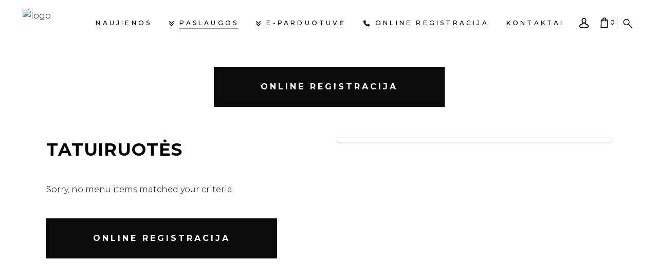

--- FILE ---
content_type: text/html; charset=UTF-8
request_url: https://dmndstyle.lt/tatuiruotes/
body_size: 29704
content:
<!DOCTYPE html>
<html lang="lt-LT">
<head>
    
        <meta charset="UTF-8"/>
        <link rel="profile" href="http://gmpg.org/xfn/11"/>
        
                <meta name="viewport" content="width=device-width,initial-scale=1,user-scalable=yes">
        <meta name='robots' content='index, follow, max-image-preview:large, max-snippet:-1, max-video-preview:-1' />
	<style>img:is([sizes="auto" i], [sizes^="auto," i]) { contain-intrinsic-size: 3000px 1500px }</style>
	
	<!-- This site is optimized with the Yoast SEO plugin v26.3 - https://yoast.com/wordpress/plugins/seo/ -->
	<title>Tatuiruotės - Diamond Style grožio studija</title>
	<meta name="description" content="Tatuiruotės, Tatų meistro konsultacija" />
	<link rel="canonical" href="https://dmndstyle.lt/tatuiruotes/" />
	<meta property="og:locale" content="lt_LT" />
	<meta property="og:type" content="article" />
	<meta property="og:title" content="Tatuiruotės - Diamond Style grožio studija" />
	<meta property="og:description" content="Tatuiruotės, Tatų meistro konsultacija" />
	<meta property="og:url" content="https://dmndstyle.lt/tatuiruotes/" />
	<meta property="og:site_name" content="Diamond Style grožio studija" />
	<meta property="article:publisher" content="https://www.facebook.com/DmndStylegroziostudija/" />
	<meta property="article:modified_time" content="2021-06-07T06:15:47+00:00" />
	<meta property="og:image" content="https://dmndstyle.lt/wp-content/uploads/2020/10/cropped-logo.png" />
	<meta property="og:image:width" content="512" />
	<meta property="og:image:height" content="512" />
	<meta property="og:image:type" content="image/png" />
	<meta name="twitter:card" content="summary_large_image" />
	<meta name="twitter:label1" content="Est. reading time" />
	<meta name="twitter:data1" content="1 minutė" />
	<script type="application/ld+json" class="yoast-schema-graph">{"@context":"https://schema.org","@graph":[{"@type":"WebPage","@id":"https://dmndstyle.lt/tatuiruotes/","url":"https://dmndstyle.lt/tatuiruotes/","name":"Tatuiruotės - Diamond Style grožio studija","isPartOf":{"@id":"https://dmndstyle.lt/#website"},"datePublished":"2020-07-29T19:23:34+00:00","dateModified":"2021-06-07T06:15:47+00:00","description":"Tatuiruotės, Tatų meistro konsultacija","breadcrumb":{"@id":"https://dmndstyle.lt/tatuiruotes/#breadcrumb"},"inLanguage":"lt-LT","potentialAction":[{"@type":"ReadAction","target":["https://dmndstyle.lt/tatuiruotes/"]}]},{"@type":"BreadcrumbList","@id":"https://dmndstyle.lt/tatuiruotes/#breadcrumb","itemListElement":[{"@type":"ListItem","position":1,"name":"Home","item":"https://dmndstyle.lt/"},{"@type":"ListItem","position":2,"name":"Tatuiruotės"}]},{"@type":"WebSite","@id":"https://dmndstyle.lt/#website","url":"https://dmndstyle.lt/","name":"Diamond Style grožio studija","description":"Pati pažangiausia miesto grožio studija. Su unikalia serviso ir kokybės sistema.","publisher":{"@id":"https://dmndstyle.lt/#organization"},"potentialAction":[{"@type":"SearchAction","target":{"@type":"EntryPoint","urlTemplate":"https://dmndstyle.lt/?s={search_term_string}"},"query-input":{"@type":"PropertyValueSpecification","valueRequired":true,"valueName":"search_term_string"}}],"inLanguage":"lt-LT"},{"@type":"Organization","@id":"https://dmndstyle.lt/#organization","name":"Diamond style grožio studija","url":"https://dmndstyle.lt/","logo":{"@type":"ImageObject","inLanguage":"lt-LT","@id":"https://dmndstyle.lt/#/schema/logo/image/","url":"https://dmndstyle.lt/wp-content/uploads/2020/10/cropped-logo.png","contentUrl":"https://dmndstyle.lt/wp-content/uploads/2020/10/cropped-logo.png","width":512,"height":512,"caption":"Diamond style grožio studija"},"image":{"@id":"https://dmndstyle.lt/#/schema/logo/image/"},"sameAs":["https://www.facebook.com/DmndStylegroziostudija/","https://www.instagram.com/diamond_style_gs/"]}]}</script>
	<!-- / Yoast SEO plugin. -->


<link rel='dns-prefetch' href='//capi-automation.s3.us-east-2.amazonaws.com' />
<link rel='dns-prefetch' href='//cdnjs.cloudflare.com' />
<link rel='dns-prefetch' href='//fonts.googleapis.com' />
<link rel='dns-prefetch' href='//use.fontawesome.com' />
<link rel="alternate" type="application/rss+xml" title="Diamond Style grožio studija &raquo; Įrašų RSS srautas" href="https://dmndstyle.lt/feed/" />
<link rel="alternate" type="application/rss+xml" title="Diamond Style grožio studija &raquo; Komentarų RSS srautas" href="https://dmndstyle.lt/comments/feed/" />
<script type="text/javascript">
/* <![CDATA[ */
window._wpemojiSettings = {"baseUrl":"https:\/\/s.w.org\/images\/core\/emoji\/16.0.1\/72x72\/","ext":".png","svgUrl":"https:\/\/s.w.org\/images\/core\/emoji\/16.0.1\/svg\/","svgExt":".svg","source":{"concatemoji":"https:\/\/dmndstyle.lt\/wp-includes\/js\/wp-emoji-release.min.js?ver=6.8.3"}};
/*! This file is auto-generated */
!function(s,n){var o,i,e;function c(e){try{var t={supportTests:e,timestamp:(new Date).valueOf()};sessionStorage.setItem(o,JSON.stringify(t))}catch(e){}}function p(e,t,n){e.clearRect(0,0,e.canvas.width,e.canvas.height),e.fillText(t,0,0);var t=new Uint32Array(e.getImageData(0,0,e.canvas.width,e.canvas.height).data),a=(e.clearRect(0,0,e.canvas.width,e.canvas.height),e.fillText(n,0,0),new Uint32Array(e.getImageData(0,0,e.canvas.width,e.canvas.height).data));return t.every(function(e,t){return e===a[t]})}function u(e,t){e.clearRect(0,0,e.canvas.width,e.canvas.height),e.fillText(t,0,0);for(var n=e.getImageData(16,16,1,1),a=0;a<n.data.length;a++)if(0!==n.data[a])return!1;return!0}function f(e,t,n,a){switch(t){case"flag":return n(e,"\ud83c\udff3\ufe0f\u200d\u26a7\ufe0f","\ud83c\udff3\ufe0f\u200b\u26a7\ufe0f")?!1:!n(e,"\ud83c\udde8\ud83c\uddf6","\ud83c\udde8\u200b\ud83c\uddf6")&&!n(e,"\ud83c\udff4\udb40\udc67\udb40\udc62\udb40\udc65\udb40\udc6e\udb40\udc67\udb40\udc7f","\ud83c\udff4\u200b\udb40\udc67\u200b\udb40\udc62\u200b\udb40\udc65\u200b\udb40\udc6e\u200b\udb40\udc67\u200b\udb40\udc7f");case"emoji":return!a(e,"\ud83e\udedf")}return!1}function g(e,t,n,a){var r="undefined"!=typeof WorkerGlobalScope&&self instanceof WorkerGlobalScope?new OffscreenCanvas(300,150):s.createElement("canvas"),o=r.getContext("2d",{willReadFrequently:!0}),i=(o.textBaseline="top",o.font="600 32px Arial",{});return e.forEach(function(e){i[e]=t(o,e,n,a)}),i}function t(e){var t=s.createElement("script");t.src=e,t.defer=!0,s.head.appendChild(t)}"undefined"!=typeof Promise&&(o="wpEmojiSettingsSupports",i=["flag","emoji"],n.supports={everything:!0,everythingExceptFlag:!0},e=new Promise(function(e){s.addEventListener("DOMContentLoaded",e,{once:!0})}),new Promise(function(t){var n=function(){try{var e=JSON.parse(sessionStorage.getItem(o));if("object"==typeof e&&"number"==typeof e.timestamp&&(new Date).valueOf()<e.timestamp+604800&&"object"==typeof e.supportTests)return e.supportTests}catch(e){}return null}();if(!n){if("undefined"!=typeof Worker&&"undefined"!=typeof OffscreenCanvas&&"undefined"!=typeof URL&&URL.createObjectURL&&"undefined"!=typeof Blob)try{var e="postMessage("+g.toString()+"("+[JSON.stringify(i),f.toString(),p.toString(),u.toString()].join(",")+"));",a=new Blob([e],{type:"text/javascript"}),r=new Worker(URL.createObjectURL(a),{name:"wpTestEmojiSupports"});return void(r.onmessage=function(e){c(n=e.data),r.terminate(),t(n)})}catch(e){}c(n=g(i,f,p,u))}t(n)}).then(function(e){for(var t in e)n.supports[t]=e[t],n.supports.everything=n.supports.everything&&n.supports[t],"flag"!==t&&(n.supports.everythingExceptFlag=n.supports.everythingExceptFlag&&n.supports[t]);n.supports.everythingExceptFlag=n.supports.everythingExceptFlag&&!n.supports.flag,n.DOMReady=!1,n.readyCallback=function(){n.DOMReady=!0}}).then(function(){return e}).then(function(){var e;n.supports.everything||(n.readyCallback(),(e=n.source||{}).concatemoji?t(e.concatemoji):e.wpemoji&&e.twemoji&&(t(e.twemoji),t(e.wpemoji)))}))}((window,document),window._wpemojiSettings);
/* ]]> */
</script>

<link rel='stylesheet' id='wdp_cart-summary-css' href='https://dmndstyle.lt/wp-content/plugins/advanced-dynamic-pricing-for-woocommerce/BaseVersion/assets/css/cart-summary.css?ver=4.10.3' type='text/css' media='all' />
<style id='wp-emoji-styles-inline-css' type='text/css'>

	img.wp-smiley, img.emoji {
		display: inline !important;
		border: none !important;
		box-shadow: none !important;
		height: 1em !important;
		width: 1em !important;
		margin: 0 0.07em !important;
		vertical-align: -0.1em !important;
		background: none !important;
		padding: 0 !important;
	}
</style>
<link rel='stylesheet' id='wp-block-library-css' href='https://dmndstyle.lt/wp-includes/css/dist/block-library/style.min.css?ver=6.8.3' type='text/css' media='all' />
<style id='classic-theme-styles-inline-css' type='text/css'>
/*! This file is auto-generated */
.wp-block-button__link{color:#fff;background-color:#32373c;border-radius:9999px;box-shadow:none;text-decoration:none;padding:calc(.667em + 2px) calc(1.333em + 2px);font-size:1.125em}.wp-block-file__button{background:#32373c;color:#fff;text-decoration:none}
</style>
<style id='font-awesome-svg-styles-default-inline-css' type='text/css'>
.svg-inline--fa {
  display: inline-block;
  height: 1em;
  overflow: visible;
  vertical-align: -.125em;
}
</style>
<link rel='stylesheet' id='font-awesome-svg-styles-css' href='https://dmndstyle.lt/wp-content/uploads/font-awesome/v6.1.2/css/svg-with-js.css' type='text/css' media='all' />
<style id='font-awesome-svg-styles-inline-css' type='text/css'>
   .wp-block-font-awesome-icon svg::before,
   .wp-rich-text-font-awesome-icon svg::before {content: unset;}
</style>
<style id='global-styles-inline-css' type='text/css'>
:root{--wp--preset--aspect-ratio--square: 1;--wp--preset--aspect-ratio--4-3: 4/3;--wp--preset--aspect-ratio--3-4: 3/4;--wp--preset--aspect-ratio--3-2: 3/2;--wp--preset--aspect-ratio--2-3: 2/3;--wp--preset--aspect-ratio--16-9: 16/9;--wp--preset--aspect-ratio--9-16: 9/16;--wp--preset--color--black: #000000;--wp--preset--color--cyan-bluish-gray: #abb8c3;--wp--preset--color--white: #ffffff;--wp--preset--color--pale-pink: #f78da7;--wp--preset--color--vivid-red: #cf2e2e;--wp--preset--color--luminous-vivid-orange: #ff6900;--wp--preset--color--luminous-vivid-amber: #fcb900;--wp--preset--color--light-green-cyan: #7bdcb5;--wp--preset--color--vivid-green-cyan: #00d084;--wp--preset--color--pale-cyan-blue: #8ed1fc;--wp--preset--color--vivid-cyan-blue: #0693e3;--wp--preset--color--vivid-purple: #9b51e0;--wp--preset--gradient--vivid-cyan-blue-to-vivid-purple: linear-gradient(135deg,rgba(6,147,227,1) 0%,rgb(155,81,224) 100%);--wp--preset--gradient--light-green-cyan-to-vivid-green-cyan: linear-gradient(135deg,rgb(122,220,180) 0%,rgb(0,208,130) 100%);--wp--preset--gradient--luminous-vivid-amber-to-luminous-vivid-orange: linear-gradient(135deg,rgba(252,185,0,1) 0%,rgba(255,105,0,1) 100%);--wp--preset--gradient--luminous-vivid-orange-to-vivid-red: linear-gradient(135deg,rgba(255,105,0,1) 0%,rgb(207,46,46) 100%);--wp--preset--gradient--very-light-gray-to-cyan-bluish-gray: linear-gradient(135deg,rgb(238,238,238) 0%,rgb(169,184,195) 100%);--wp--preset--gradient--cool-to-warm-spectrum: linear-gradient(135deg,rgb(74,234,220) 0%,rgb(151,120,209) 20%,rgb(207,42,186) 40%,rgb(238,44,130) 60%,rgb(251,105,98) 80%,rgb(254,248,76) 100%);--wp--preset--gradient--blush-light-purple: linear-gradient(135deg,rgb(255,206,236) 0%,rgb(152,150,240) 100%);--wp--preset--gradient--blush-bordeaux: linear-gradient(135deg,rgb(254,205,165) 0%,rgb(254,45,45) 50%,rgb(107,0,62) 100%);--wp--preset--gradient--luminous-dusk: linear-gradient(135deg,rgb(255,203,112) 0%,rgb(199,81,192) 50%,rgb(65,88,208) 100%);--wp--preset--gradient--pale-ocean: linear-gradient(135deg,rgb(255,245,203) 0%,rgb(182,227,212) 50%,rgb(51,167,181) 100%);--wp--preset--gradient--electric-grass: linear-gradient(135deg,rgb(202,248,128) 0%,rgb(113,206,126) 100%);--wp--preset--gradient--midnight: linear-gradient(135deg,rgb(2,3,129) 0%,rgb(40,116,252) 100%);--wp--preset--font-size--small: 13px;--wp--preset--font-size--medium: 20px;--wp--preset--font-size--large: 36px;--wp--preset--font-size--x-large: 42px;--wp--preset--spacing--20: 0.44rem;--wp--preset--spacing--30: 0.67rem;--wp--preset--spacing--40: 1rem;--wp--preset--spacing--50: 1.5rem;--wp--preset--spacing--60: 2.25rem;--wp--preset--spacing--70: 3.38rem;--wp--preset--spacing--80: 5.06rem;--wp--preset--shadow--natural: 6px 6px 9px rgba(0, 0, 0, 0.2);--wp--preset--shadow--deep: 12px 12px 50px rgba(0, 0, 0, 0.4);--wp--preset--shadow--sharp: 6px 6px 0px rgba(0, 0, 0, 0.2);--wp--preset--shadow--outlined: 6px 6px 0px -3px rgba(255, 255, 255, 1), 6px 6px rgba(0, 0, 0, 1);--wp--preset--shadow--crisp: 6px 6px 0px rgba(0, 0, 0, 1);}:where(.is-layout-flex){gap: 0.5em;}:where(.is-layout-grid){gap: 0.5em;}body .is-layout-flex{display: flex;}.is-layout-flex{flex-wrap: wrap;align-items: center;}.is-layout-flex > :is(*, div){margin: 0;}body .is-layout-grid{display: grid;}.is-layout-grid > :is(*, div){margin: 0;}:where(.wp-block-columns.is-layout-flex){gap: 2em;}:where(.wp-block-columns.is-layout-grid){gap: 2em;}:where(.wp-block-post-template.is-layout-flex){gap: 1.25em;}:where(.wp-block-post-template.is-layout-grid){gap: 1.25em;}.has-black-color{color: var(--wp--preset--color--black) !important;}.has-cyan-bluish-gray-color{color: var(--wp--preset--color--cyan-bluish-gray) !important;}.has-white-color{color: var(--wp--preset--color--white) !important;}.has-pale-pink-color{color: var(--wp--preset--color--pale-pink) !important;}.has-vivid-red-color{color: var(--wp--preset--color--vivid-red) !important;}.has-luminous-vivid-orange-color{color: var(--wp--preset--color--luminous-vivid-orange) !important;}.has-luminous-vivid-amber-color{color: var(--wp--preset--color--luminous-vivid-amber) !important;}.has-light-green-cyan-color{color: var(--wp--preset--color--light-green-cyan) !important;}.has-vivid-green-cyan-color{color: var(--wp--preset--color--vivid-green-cyan) !important;}.has-pale-cyan-blue-color{color: var(--wp--preset--color--pale-cyan-blue) !important;}.has-vivid-cyan-blue-color{color: var(--wp--preset--color--vivid-cyan-blue) !important;}.has-vivid-purple-color{color: var(--wp--preset--color--vivid-purple) !important;}.has-black-background-color{background-color: var(--wp--preset--color--black) !important;}.has-cyan-bluish-gray-background-color{background-color: var(--wp--preset--color--cyan-bluish-gray) !important;}.has-white-background-color{background-color: var(--wp--preset--color--white) !important;}.has-pale-pink-background-color{background-color: var(--wp--preset--color--pale-pink) !important;}.has-vivid-red-background-color{background-color: var(--wp--preset--color--vivid-red) !important;}.has-luminous-vivid-orange-background-color{background-color: var(--wp--preset--color--luminous-vivid-orange) !important;}.has-luminous-vivid-amber-background-color{background-color: var(--wp--preset--color--luminous-vivid-amber) !important;}.has-light-green-cyan-background-color{background-color: var(--wp--preset--color--light-green-cyan) !important;}.has-vivid-green-cyan-background-color{background-color: var(--wp--preset--color--vivid-green-cyan) !important;}.has-pale-cyan-blue-background-color{background-color: var(--wp--preset--color--pale-cyan-blue) !important;}.has-vivid-cyan-blue-background-color{background-color: var(--wp--preset--color--vivid-cyan-blue) !important;}.has-vivid-purple-background-color{background-color: var(--wp--preset--color--vivid-purple) !important;}.has-black-border-color{border-color: var(--wp--preset--color--black) !important;}.has-cyan-bluish-gray-border-color{border-color: var(--wp--preset--color--cyan-bluish-gray) !important;}.has-white-border-color{border-color: var(--wp--preset--color--white) !important;}.has-pale-pink-border-color{border-color: var(--wp--preset--color--pale-pink) !important;}.has-vivid-red-border-color{border-color: var(--wp--preset--color--vivid-red) !important;}.has-luminous-vivid-orange-border-color{border-color: var(--wp--preset--color--luminous-vivid-orange) !important;}.has-luminous-vivid-amber-border-color{border-color: var(--wp--preset--color--luminous-vivid-amber) !important;}.has-light-green-cyan-border-color{border-color: var(--wp--preset--color--light-green-cyan) !important;}.has-vivid-green-cyan-border-color{border-color: var(--wp--preset--color--vivid-green-cyan) !important;}.has-pale-cyan-blue-border-color{border-color: var(--wp--preset--color--pale-cyan-blue) !important;}.has-vivid-cyan-blue-border-color{border-color: var(--wp--preset--color--vivid-cyan-blue) !important;}.has-vivid-purple-border-color{border-color: var(--wp--preset--color--vivid-purple) !important;}.has-vivid-cyan-blue-to-vivid-purple-gradient-background{background: var(--wp--preset--gradient--vivid-cyan-blue-to-vivid-purple) !important;}.has-light-green-cyan-to-vivid-green-cyan-gradient-background{background: var(--wp--preset--gradient--light-green-cyan-to-vivid-green-cyan) !important;}.has-luminous-vivid-amber-to-luminous-vivid-orange-gradient-background{background: var(--wp--preset--gradient--luminous-vivid-amber-to-luminous-vivid-orange) !important;}.has-luminous-vivid-orange-to-vivid-red-gradient-background{background: var(--wp--preset--gradient--luminous-vivid-orange-to-vivid-red) !important;}.has-very-light-gray-to-cyan-bluish-gray-gradient-background{background: var(--wp--preset--gradient--very-light-gray-to-cyan-bluish-gray) !important;}.has-cool-to-warm-spectrum-gradient-background{background: var(--wp--preset--gradient--cool-to-warm-spectrum) !important;}.has-blush-light-purple-gradient-background{background: var(--wp--preset--gradient--blush-light-purple) !important;}.has-blush-bordeaux-gradient-background{background: var(--wp--preset--gradient--blush-bordeaux) !important;}.has-luminous-dusk-gradient-background{background: var(--wp--preset--gradient--luminous-dusk) !important;}.has-pale-ocean-gradient-background{background: var(--wp--preset--gradient--pale-ocean) !important;}.has-electric-grass-gradient-background{background: var(--wp--preset--gradient--electric-grass) !important;}.has-midnight-gradient-background{background: var(--wp--preset--gradient--midnight) !important;}.has-small-font-size{font-size: var(--wp--preset--font-size--small) !important;}.has-medium-font-size{font-size: var(--wp--preset--font-size--medium) !important;}.has-large-font-size{font-size: var(--wp--preset--font-size--large) !important;}.has-x-large-font-size{font-size: var(--wp--preset--font-size--x-large) !important;}
:where(.wp-block-post-template.is-layout-flex){gap: 1.25em;}:where(.wp-block-post-template.is-layout-grid){gap: 1.25em;}
:where(.wp-block-columns.is-layout-flex){gap: 2em;}:where(.wp-block-columns.is-layout-grid){gap: 2em;}
:root :where(.wp-block-pullquote){font-size: 1.5em;line-height: 1.6;}
</style>
<link rel='stylesheet' id='contact-form-7-css' href='https://dmndstyle.lt/wp-content/plugins/contact-form-7/includes/css/styles.css?ver=6.1.3' type='text/css' media='all' />
<link rel='stylesheet' id='rs-plugin-settings-css' href='https://dmndstyle.lt/wp-content/plugins/revslider/public/assets/css/rs6.css?ver=6.2.15' type='text/css' media='all' />
<style id='rs-plugin-settings-inline-css' type='text/css'>
#rs-demo-id {}
</style>
<link rel='stylesheet' id='woo-product-category-discount-css' href='https://dmndstyle.lt/wp-content/plugins/woo-product-category-discount/public/css/woo-product-category-discount-public.css?ver=5.12' type='text/css' media='all' />
<style id='woocommerce-inline-inline-css' type='text/css'>
.woocommerce form .form-row .required { visibility: visible; }
</style>
<link rel='stylesheet' id='select2css-css' href='//cdnjs.cloudflare.com/ajax/libs/select2/4.0.7/css/select2.css?ver=1.0' type='text/css' media='all' />
<link rel='stylesheet' id='brands-styles-css' href='https://dmndstyle.lt/wp-content/plugins/woocommerce/assets/css/brands.css?ver=10.3.5' type='text/css' media='all' />
<link rel='stylesheet' id='curly-mkdf-default-style-css' href='https://dmndstyle.lt/wp-content/themes/curly/style.css?ver=6.8.3' type='text/css' media='all' />
<link rel='stylesheet' id='curly-mkdf-child-style-css' href='https://dmndstyle.lt/wp-content/themes/curly-child/style.css?ver=1.0.13' type='text/css' media='all' />
<link rel='stylesheet' id='curly-mkdf-modules-css' href='https://dmndstyle.lt/wp-content/themes/curly/assets/css/modules.min.css?ver=6.8.3' type='text/css' media='all' />
<link rel='stylesheet' id='curly-mkdf-font_awesome-css' href='https://dmndstyle.lt/wp-content/themes/curly/assets/css/font-awesome/css/font-awesome.min.css?ver=6.8.3' type='text/css' media='all' />
<link rel='stylesheet' id='mediaelement-css' href='https://dmndstyle.lt/wp-includes/js/mediaelement/mediaelementplayer-legacy.min.css?ver=4.2.17' type='text/css' media='all' />
<link rel='stylesheet' id='wp-mediaelement-css' href='https://dmndstyle.lt/wp-includes/js/mediaelement/wp-mediaelement.min.css?ver=6.8.3' type='text/css' media='all' />
<link rel='stylesheet' id='curly-mkdf-woo-css' href='https://dmndstyle.lt/wp-content/themes/curly/assets/css/woocommerce.min.css?ver=6.8.3' type='text/css' media='all' />
<style id='curly-mkdf-woo-inline-css' type='text/css'>
.page-id-4407.mkdf-boxed .mkdf-wrapper { background-attachment: fixed;}.mkdf-smooth-transition-loader { background-color: #0a0a0a;}
</style>
<link rel='stylesheet' id='curly-business-style-css' href='https://dmndstyle.lt/wp-content/plugins/curly-business/assets/css/business.min.css?ver=6.8.3' type='text/css' media='all' />
<link rel='stylesheet' id='curly-business-responsive-style-css' href='https://dmndstyle.lt/wp-content/plugins/curly-business/assets/css/business-responsive.min.css?ver=6.8.3' type='text/css' media='all' />
<link rel='stylesheet' id='curly-mkdf-woo-responsive-css' href='https://dmndstyle.lt/wp-content/themes/curly/assets/css/woocommerce-responsive.min.css?ver=6.8.3' type='text/css' media='all' />
<link rel='stylesheet' id='curly-mkdf-style-dynamic-css' href='https://dmndstyle.lt/wp-content/themes/curly/assets/css/style_dynamic.css?ver=1749968122' type='text/css' media='all' />
<link rel='stylesheet' id='curly-mkdf-modules-responsive-css' href='https://dmndstyle.lt/wp-content/themes/curly/assets/css/modules-responsive.min.css?ver=6.8.3' type='text/css' media='all' />
<link rel='stylesheet' id='curly-mkdf-style-dynamic-responsive-css' href='https://dmndstyle.lt/wp-content/themes/curly/assets/css/style_dynamic_responsive.css?ver=1749968122' type='text/css' media='all' />
<link rel='stylesheet' id='curly-mkdf-google-fonts-css' href='https://fonts.googleapis.com/css?family=Montserrat%3A300%2C500%2C700&#038;subset=latin-ext&#038;ver=1.0.0' type='text/css' media='all' />
<link rel='stylesheet' id='curly-core-dashboard-style-css' href='https://dmndstyle.lt/wp-content/plugins/curly-core/core-dashboard/assets/css/core-dashboard.min.css?ver=6.8.3' type='text/css' media='all' />
<link rel='stylesheet' id='font-awesome-official-css' href='https://use.fontawesome.com/releases/v6.1.2/css/all.css' type='text/css' media='all' integrity="sha384-fZCoUih8XsaUZnNDOiLqnby1tMJ0sE7oBbNk2Xxf5x8Z4SvNQ9j83vFMa/erbVrV" crossorigin="anonymous" />
<link rel='stylesheet' id='js_composer_front-css' href='https://dmndstyle.lt/wp-content/plugins/js_composer/assets/css/js_composer.min.css?ver=6.2.0' type='text/css' media='all' />
<link rel='stylesheet' id='font-awesome-official-v4shim-css' href='https://use.fontawesome.com/releases/v6.1.2/css/v4-shims.css' type='text/css' media='all' integrity="sha384-iW7MVRJO9Fj06GFbRcMqdZBcVQhjBWlVXUjtY7XCppA+DZUoHBQ7B8VB+EjXUkPV" crossorigin="anonymous" />
<link rel='stylesheet' id='wdp_pricing-table-css' href='https://dmndstyle.lt/wp-content/plugins/advanced-dynamic-pricing-for-woocommerce/BaseVersion/assets/css/pricing-table.css?ver=4.10.3' type='text/css' media='all' />
<link rel='stylesheet' id='wdp_deals-table-css' href='https://dmndstyle.lt/wp-content/plugins/advanced-dynamic-pricing-for-woocommerce/BaseVersion/assets/css/deals-table.css?ver=4.10.3' type='text/css' media='all' />
<!--n2css--><!--n2js--><script type="text/javascript" src="https://dmndstyle.lt/wp-includes/js/jquery/jquery.min.js?ver=3.7.1" id="jquery-core-js"></script>
<script type="text/javascript" src="https://dmndstyle.lt/wp-includes/js/jquery/jquery-migrate.min.js?ver=3.4.1" id="jquery-migrate-js"></script>
<script type="text/javascript" src="https://dmndstyle.lt/wp-content/plugins/revslider/public/assets/js/rbtools.min.js?ver=6.2.15" id="tp-tools-js"></script>
<script type="text/javascript" src="https://dmndstyle.lt/wp-content/plugins/revslider/public/assets/js/rs6.min.js?ver=6.2.15" id="revmin-js"></script>
<script type="text/javascript" src="https://dmndstyle.lt/wp-content/plugins/woo-product-category-discount/public/js/woo-product-category-discount-public.js?ver=5.12" id="woo-product-category-discount-js"></script>
<script type="text/javascript" src="https://dmndstyle.lt/wp-content/plugins/woocommerce/assets/js/jquery-blockui/jquery.blockUI.min.js?ver=2.7.0-wc.10.3.5" id="wc-jquery-blockui-js" data-wp-strategy="defer"></script>
<script type="text/javascript" id="wc-add-to-cart-js-extra">
/* <![CDATA[ */
var wc_add_to_cart_params = {"ajax_url":"\/wp-admin\/admin-ajax.php","wc_ajax_url":"\/?wc-ajax=%%endpoint%%","i18n_view_cart":"Krep\u0161elis","cart_url":"https:\/\/dmndstyle.lt\/parduotuve\/cart\/","is_cart":"","cart_redirect_after_add":"no"};
/* ]]> */
</script>
<script type="text/javascript" src="https://dmndstyle.lt/wp-content/plugins/woocommerce/assets/js/frontend/add-to-cart.min.js?ver=10.3.5" id="wc-add-to-cart-js" data-wp-strategy="defer"></script>
<script type="text/javascript" src="https://dmndstyle.lt/wp-content/plugins/woocommerce/assets/js/js-cookie/js.cookie.min.js?ver=2.1.4-wc.10.3.5" id="wc-js-cookie-js" defer="defer" data-wp-strategy="defer"></script>
<script type="text/javascript" id="woocommerce-js-extra">
/* <![CDATA[ */
var woocommerce_params = {"ajax_url":"\/wp-admin\/admin-ajax.php","wc_ajax_url":"\/?wc-ajax=%%endpoint%%","i18n_password_show":"Rodyti slapta\u017eod\u012f","i18n_password_hide":"Sl\u0117pti slapta\u017eod\u012f"};
/* ]]> */
</script>
<script type="text/javascript" src="https://dmndstyle.lt/wp-content/plugins/woocommerce/assets/js/frontend/woocommerce.min.js?ver=10.3.5" id="woocommerce-js" defer="defer" data-wp-strategy="defer"></script>
<script type="text/javascript" src="https://dmndstyle.lt/wp-content/plugins/js_composer/assets/js/vendors/woocommerce-add-to-cart.js?ver=6.2.0" id="vc_woocommerce-add-to-cart-js-js"></script>
<script type="text/javascript" src="https://dmndstyle.lt/wp-content/plugins/woocommerce/assets/js/select2/select2.full.min.js?ver=4.0.3-wc.10.3.5" id="wc-select2-js" defer="defer" data-wp-strategy="defer"></script>
<link rel="https://api.w.org/" href="https://dmndstyle.lt/wp-json/" /><link rel="alternate" title="JSON" type="application/json" href="https://dmndstyle.lt/wp-json/wp/v2/pages/4407" /><link rel="EditURI" type="application/rsd+xml" title="RSD" href="https://dmndstyle.lt/xmlrpc.php?rsd" />
<meta name="generator" content="WordPress 6.8.3" />
<meta name="generator" content="WooCommerce 10.3.5" />
<link rel='shortlink' href='https://dmndstyle.lt/?p=4407' />
<link rel="alternate" title="oEmbed (JSON)" type="application/json+oembed" href="https://dmndstyle.lt/wp-json/oembed/1.0/embed?url=https%3A%2F%2Fdmndstyle.lt%2Ftatuiruotes%2F" />
<link rel="alternate" title="oEmbed (XML)" type="text/xml+oembed" href="https://dmndstyle.lt/wp-json/oembed/1.0/embed?url=https%3A%2F%2Fdmndstyle.lt%2Ftatuiruotes%2F&#038;format=xml" />
<!-- Analytics by WP Statistics - https://wp-statistics.com -->
	<noscript><style>.woocommerce-product-gallery{ opacity: 1 !important; }</style></noscript>
	        <style type="text/css">
            .wdp_bulk_table_content .wdp_pricing_table_caption { color: #6d6d6d ! important} .wdp_bulk_table_content table thead td { color: #6d6d6d ! important} .wdp_bulk_table_content table thead td { background-color: #efefef ! important} .wdp_bulk_table_content table thead td { higlight_background_color-color: #efefef ! important} .wdp_bulk_table_content table thead td { higlight_text_color: #6d6d6d ! important} .wdp_bulk_table_content table tbody td { color: #6d6d6d ! important} .wdp_bulk_table_content table tbody td { background-color: #ffffff ! important} .wdp_bulk_table_content .wdp_pricing_table_footer { color: #6d6d6d ! important}        </style>
        			<script  type="text/javascript">
				!function(f,b,e,v,n,t,s){if(f.fbq)return;n=f.fbq=function(){n.callMethod?
					n.callMethod.apply(n,arguments):n.queue.push(arguments)};if(!f._fbq)f._fbq=n;
					n.push=n;n.loaded=!0;n.version='2.0';n.queue=[];t=b.createElement(e);t.async=!0;
					t.src=v;s=b.getElementsByTagName(e)[0];s.parentNode.insertBefore(t,s)}(window,
					document,'script','https://connect.facebook.net/en_US/fbevents.js');
			</script>
			<!-- WooCommerce Facebook Integration Begin -->
			<script  type="text/javascript">

				fbq('init', '313252076870044', {}, {
    "agent": "woocommerce_0-10.3.5-3.5.12"
});

				document.addEventListener( 'DOMContentLoaded', function() {
					// Insert placeholder for events injected when a product is added to the cart through AJAX.
					document.body.insertAdjacentHTML( 'beforeend', '<div class=\"wc-facebook-pixel-event-placeholder\"></div>' );
				}, false );

			</script>
			<!-- WooCommerce Facebook Integration End -->
			<meta name="generator" content="Powered by WPBakery Page Builder - drag and drop page builder for WordPress."/>
<meta name="generator" content="Powered by Slider Revolution 6.2.15 - responsive, Mobile-Friendly Slider Plugin for WordPress with comfortable drag and drop interface." />
<link rel="icon" href="https://dmndstyle.lt/wp-content/uploads/2020/11/cropped-ds3-1-32x32.png" sizes="32x32" />
<link rel="icon" href="https://dmndstyle.lt/wp-content/uploads/2020/11/cropped-ds3-1-192x192.png" sizes="192x192" />
<link rel="apple-touch-icon" href="https://dmndstyle.lt/wp-content/uploads/2020/11/cropped-ds3-1-180x180.png" />
<meta name="msapplication-TileImage" content="https://dmndstyle.lt/wp-content/uploads/2020/11/cropped-ds3-1-270x270.png" />
<script type="text/javascript">function setREVStartSize(e){
			//window.requestAnimationFrame(function() {				 
				window.RSIW = window.RSIW===undefined ? window.innerWidth : window.RSIW;	
				window.RSIH = window.RSIH===undefined ? window.innerHeight : window.RSIH;	
				try {								
					var pw = document.getElementById(e.c).parentNode.offsetWidth,
						newh;
					pw = pw===0 || isNaN(pw) ? window.RSIW : pw;
					e.tabw = e.tabw===undefined ? 0 : parseInt(e.tabw);
					e.thumbw = e.thumbw===undefined ? 0 : parseInt(e.thumbw);
					e.tabh = e.tabh===undefined ? 0 : parseInt(e.tabh);
					e.thumbh = e.thumbh===undefined ? 0 : parseInt(e.thumbh);
					e.tabhide = e.tabhide===undefined ? 0 : parseInt(e.tabhide);
					e.thumbhide = e.thumbhide===undefined ? 0 : parseInt(e.thumbhide);
					e.mh = e.mh===undefined || e.mh=="" || e.mh==="auto" ? 0 : parseInt(e.mh,0);		
					if(e.layout==="fullscreen" || e.l==="fullscreen") 						
						newh = Math.max(e.mh,window.RSIH);					
					else{					
						e.gw = Array.isArray(e.gw) ? e.gw : [e.gw];
						for (var i in e.rl) if (e.gw[i]===undefined || e.gw[i]===0) e.gw[i] = e.gw[i-1];					
						e.gh = e.el===undefined || e.el==="" || (Array.isArray(e.el) && e.el.length==0)? e.gh : e.el;
						e.gh = Array.isArray(e.gh) ? e.gh : [e.gh];
						for (var i in e.rl) if (e.gh[i]===undefined || e.gh[i]===0) e.gh[i] = e.gh[i-1];
											
						var nl = new Array(e.rl.length),
							ix = 0,						
							sl;					
						e.tabw = e.tabhide>=pw ? 0 : e.tabw;
						e.thumbw = e.thumbhide>=pw ? 0 : e.thumbw;
						e.tabh = e.tabhide>=pw ? 0 : e.tabh;
						e.thumbh = e.thumbhide>=pw ? 0 : e.thumbh;					
						for (var i in e.rl) nl[i] = e.rl[i]<window.RSIW ? 0 : e.rl[i];
						sl = nl[0];									
						for (var i in nl) if (sl>nl[i] && nl[i]>0) { sl = nl[i]; ix=i;}															
						var m = pw>(e.gw[ix]+e.tabw+e.thumbw) ? 1 : (pw-(e.tabw+e.thumbw)) / (e.gw[ix]);					
						newh =  (e.gh[ix] * m) + (e.tabh + e.thumbh);
					}				
					if(window.rs_init_css===undefined) window.rs_init_css = document.head.appendChild(document.createElement("style"));					
					document.getElementById(e.c).height = newh+"px";
					window.rs_init_css.innerHTML += "#"+e.c+"_wrapper { height: "+newh+"px }";				
				} catch(e){
					console.log("Failure at Presize of Slider:" + e)
				}					   
			//});
		  };</script>
		<style type="text/css" id="wp-custom-css">
			.mkdf-woo-single-page .woocommerce-tabs table td {
	width:auto;
}		</style>
		<style type="text/css" data-type="vc_shortcodes-custom-css">.vc_custom_1599331814224{padding-bottom: 134px !important;}</style><noscript><style> .wpb_animate_when_almost_visible { opacity: 1; }</style></noscript>    <meta name="verify-paysera" content="959db09323d893c78bfd922b004ec2d4">
	<meta name="google-site-verification" content="0aVTRNzJ-M0RkvOp7rFum7_8NJPokiJ3Tio9a9Oza2w" />
	<meta name="google-site-verification" content="K5TxzQMHi6bo5V4HwyZUZuaemwaoN1VWCkfqkHLM1Lw" />
	<meta name="facebook-domain-verification" content="xmcszlrnz181e2iazhfispb3kvwx8c" />
	
	<!-- Google tag (gtag.js) -->
<script async src="https://www.googletagmanager.com/gtag/js?id=G-JZSH4H5GQ9"></script>
<script>
  window.dataLayer = window.dataLayer || [];
  function gtag(){dataLayer.push(arguments);}
  gtag('js', new Date());

  gtag('config', 'G-JZSH4H5GQ9');
</script>
</head>
<body class="wp-singular page-template page-template-full-width page-template-full-width-php page page-id-4407 wp-theme-curly wp-child-theme-curly-child theme-curly mkdf-business-2.0 curly-core-2.0 woocommerce-no-js curly child-child-ver-1.0.13 curly-ver-2.0 mkdf-grid-1300 mkdf-empty-google-api mkdf-wide-dropdown-menu-content-in-grid mkdf-fixed-on-scroll mkdf-dropdown-animate-height mkdf-header-standard mkdf-menu-area-shadow-disable mkdf-menu-area-in-grid-shadow-disable mkdf-menu-area-border-disable mkdf-menu-area-in-grid-border-disable mkdf-woocommerce-columns-4 mkdf-woo-normal-space mkdf-woo-pl-info-below-image mkdf-woo-single-thumb-on-left-side mkdf-woo-single-has-pretty-photo mkdf-default-mobile-header mkdf-sticky-up-mobile-header mkdf-search-covers-header wpb-js-composer js-comp-ver-6.2.0 vc_responsive" itemscope itemtype="http://schema.org/WebPage">

<div class="mkdf-wrapper">
    <div class="mkdf-wrapper-inner">
        
    <header class="mkdf-page-header">
        
                <div class="mkdf-fixed-wrapper">
            
            <div class="mkdf-menu-area mkdf-menu-center">
                
                
                    <div class="mkdf-vertical-align-containers">
                        <div class="mkdf-position-left"><!--
				 -->
                            <div class="mkdf-position-left-inner">
                                

    <div class="mkdf-logo-wrapper">
        <a itemprop="url" href="https://dmndstyle.lt/" >
            <img itemprop="image" class="mkdf-normal-logo" src="https://dmndstyle.lt/wp-content/uploads/2025/02/logo-2-diamond.svg"  alt="logo"/>
                            <img itemprop="image" class="mkdf-dark-logo" src="https://dmndstyle.lt/wp-content/uploads/2025/02/logo-2-diamond.svg"  alt="dark logo"/>                            <img itemprop="image" class="mkdf-light-logo" src="https://dmndstyle.lt/wp-content/uploads/2020/07/dmnd-white.svg"  alt="light logo"/>        </a>
    </div>

                                                            </div>
                        </div>
                                                    <div class="mkdf-position-center"><!--
					 -->
                                <div class="mkdf-position-center-inner">
                                    
    <nav class="mkdf-main-menu mkdf-drop-down mkdf-default-nav">
        <ul id="menu-dmnd-main" class="clearfix"><li id="nav-menu-item-11099" class="hide-on-desk menu-item menu-item-type-post_type menu-item-object-page menu-item-home  narrow"><a href="https://dmndstyle.lt/" class=""><span class="item_outer"><span class="item_text">Jūsų Grožio ir Sveikatos Centras</span></span></a></li>
<li id="nav-menu-item-5496" class="menu-item menu-item-type-custom menu-item-object-custom  narrow"><a href="https://dmndstyle.lt/blog-masonry-list/" class=""><span class="item_outer"><span class="item_text">Naujienos</span></span></a></li>
<li id="nav-menu-item-4353" class="menu-item menu-item-type-post_type menu-item-object-page current-menu-ancestor current-menu-parent current_page_parent current_page_ancestor menu-item-has-children mkdf-active-item has_sub narrow"><a href="https://dmndstyle.lt/kainos/" class=" current "><span class="item_outer"><span class="menu_icon_wrapper"><i class="menu_icon fa-angle-double-down fa"></i></span><span class="item_text">Paslaugos</span><i class="mkdf-menu-arrow fa fa-angle-down"></i></span></a>
<div class="second"><div class="inner"><ul>
	<li id="nav-menu-item-5494" class="menu-item menu-item-type-post_type menu-item-object-page "></li>
	<li id="nav-menu-item-5491" class="menu-item menu-item-type-post_type menu-item-object-page "></li>
	<li id="nav-menu-item-5495" class="menu-item menu-item-type-post_type menu-item-object-page "><a href="https://dmndstyle.lt/kosmetologija/" class=""><span class="item_outer"><span class="item_text">kosmetologija</span></span></a></li>
	<li id="nav-menu-item-5493" class="menu-item menu-item-type-post_type menu-item-object-page "><a href="https://dmndstyle.lt/spa/" class=""><span class="item_outer"><span class="item_text">Spa</span></span></a></li>
	<li id="nav-menu-item-5492" class="menu-item menu-item-type-post_type menu-item-object-page current-menu-item page_item page-item-4407 current_page_item "></li>
</ul></div></div>
</li>
<li id="nav-menu-item-4363" class="menu-item menu-item-type-post_type menu-item-object-page menu-item-has-children  has_sub narrow"><a href="https://dmndstyle.lt/parduotuve/" class=""><span class="item_outer"><span class="menu_icon_wrapper"><i class="menu_icon fa-angle-double-down fa"></i></span><span class="item_text">E-parduotuvė</span><i class="mkdf-menu-arrow fa fa-angle-down"></i></span></a>
<div class="second"><div class="inner"><ul>
	<li id="nav-menu-item-8276" class="menu-item menu-item-type-custom menu-item-object-custom menu-item-has-children sub"><a href="https://dmndstyle.lt/product-category/veido-prieziura/" class=" no_link" onclick="JavaScript: return false;"><span class="item_outer"><span class="item_text">Veido priežiūra</span></span></a>
	<ul>
		<li id="nav-menu-item-17308" class="menu-item menu-item-type-custom menu-item-object-custom "><a href="https://dmndstyle.lt/product-category/veido-prieziura/nanoasia/" class=""><span class="item_outer"><span class="item_text">nanoasia</span></span></a></li>
		<li id="nav-menu-item-17309" class="menu-item menu-item-type-custom menu-item-object-custom "><a href="https://dmndstyle.lt/product-category/veido-prieziura/christina/" class=""><span class="item_outer"><span class="item_text">christina</span></span></a></li>
	</ul>
</li>
	<li id="nav-menu-item-8275" class="menu-item menu-item-type-custom menu-item-object-custom menu-item-has-children sub"><a href="https://dmndstyle.lt/product-category/plauku-prieziura/" class=" no_link" onclick="JavaScript: return false;"><span class="item_outer"><span class="item_text">Plaukų priežiūra</span></span></a>
	<ul>
		<li id="nav-menu-item-17305" class="menu-item menu-item-type-custom menu-item-object-custom "><a href="https://dmndstyle.lt/product-category/plauku-prieziura/tailors/" class=""><span class="item_outer"><span class="item_text">Tailor&#8217;s</span></span></a></li>
		<li id="nav-menu-item-17306" class="menu-item menu-item-type-custom menu-item-object-custom "><a href="https://dmndstyle.lt/product-category/plauku-prieziura/envie/" class=""><span class="item_outer"><span class="item_text">Envie</span></span></a></li>
		<li id="nav-menu-item-17307" class="menu-item menu-item-type-custom menu-item-object-custom "><a href="https://dmndstyle.lt/product-category/plauku-prieziura/four-reasons/" class=""><span class="item_outer"><span class="item_text">Four-Reasons</span></span></a></li>
		<li id="nav-menu-item-17335" class="menu-item menu-item-type-custom menu-item-object-custom "><a href="https://dmndstyle.lt/product-category/plauku-prieziura/nashi-argan/" class=""><span class="item_outer"><span class="item_text">Nashi Argan</span></span></a></li>
	</ul>
</li>
	<li id="nav-menu-item-8204" class="menu-item menu-item-type-custom menu-item-object-custom "><a href="https://dmndstyle.lt/product-category/nagu-ir-kuno-prieziura/" class=""><span class="item_outer"><span class="item_text">Nagų ir kuno priežiūra</span></span></a></li>
	<li id="nav-menu-item-8277" class="menu-item menu-item-type-custom menu-item-object-custom menu-item-has-children sub"><a href="https://dmndstyle.lt/product-category/kitos-prekes/" class=""><span class="item_outer"><span class="item_text">Kitos prekės</span></span></a>
	<ul>
		<li id="nav-menu-item-17310" class="menu-item menu-item-type-custom menu-item-object-custom "><a href="https://dmndstyle.lt/product-category/kitos-prekes/eteriniai-aliejai-doterra/" class=""><span class="item_outer"><span class="item_text">aliejai-doterra</span></span></a></li>
		<li id="nav-menu-item-17311" class="menu-item menu-item-type-custom menu-item-object-custom "><a href="https://dmndstyle.lt/product-category/kitos-prekes/biyovis-bionet/" class=""><span class="item_outer"><span class="item_text">biyovis-bionet</span></span></a></li>
		<li id="nav-menu-item-17312" class="menu-item menu-item-type-custom menu-item-object-custom "><a href="https://dmndstyle.lt/product-category/kitos-prekes/dovanu-kuponai/" class=""><span class="item_outer"><span class="item_text">dovanu-kuponai</span></span></a></li>
		<li id="nav-menu-item-17313" class="menu-item menu-item-type-custom menu-item-object-custom "><a href="https://dmndstyle.lt/product-category/kitos-prekes/auskarai/" class=""><span class="item_outer"><span class="item_text">AUSKARAI INVERNESSMED</span></span></a></li>
	</ul>
</li>
	<li id="nav-menu-item-8278" class="menu-item menu-item-type-custom menu-item-object-custom "></li>
</ul></div></div>
</li>
<li id="nav-menu-item-4354" class="menu-item menu-item-type-post_type menu-item-object-page  narrow"></li>
<li id="nav-menu-item-4352" class="menu-item menu-item-type-post_type menu-item-object-page  narrow"></li>
<li id="nav-menu-item-10433" class="menu-item menu-item-type-custom menu-item-object-custom  wide"><a target="_blank" href="http://arn.su/6jo" class=""><span class="item_outer"><span class="menu_icon_wrapper"><i class="menu_icon fa-phone fa"></i></span><span class="item_text">ONLINE REGISTRACIJA</span></span></a></li>
<li id="nav-menu-item-4355" class="menu-item menu-item-type-post_type menu-item-object-page  narrow"><a href="https://dmndstyle.lt/kontaktai/" class=""><span class="item_outer"><span class="item_text">Kontaktai</span></span></a></li>
</ul>    </nav>

                                </div>
                            </div>
                                                <div class="mkdf-position-right"><!--
				 -->
                            <div class="mkdf-position-right-inner">
                                                                <div class="widget_text widget widget_custom_html"><div class="textwidget custom-html-widget"><div class="mkdf-cart-icon">
<a href="/paskyra"><svg viewbox="0 0 24 24" xmlns="http://www.w3.org/2000/svg"><g fill="#FFF"><path d="M12 13c-.9 0-1.7-.3-2.4-.7C7.9 11.2 7 8.9 7 6c0-2.8 2.2-5 5-5s5 2.2 5 5c0 2.9-.9 5.2-2.6 6.3 -.7.4-1.5.7-2.4.7Zm0-10c-1.7 0-3 1.3-3 3 0 2.2.6 3.9 1.7 4.6 .8.5 1.8.5 2.6 0C14.4 9.9 15 8.2 15 6c0-1.7-1.3-3-3-3Z"/><path d="M12 23c-2.3 0-10-.3-10-4s2.7-5 5.7-5.9c.2-.1 1-.4 1.3-1.9l2 .4c-.3 1.8-1.3 2.9-2.7 3.4 -3 1-4.3 1.8-4.3 4 0 1.1 4.2 2 8 2s8-.9 8-2c0-2.2-1.3-3-4.3-4.1 -1.4-.5-2.3-1.6-2.7-3.4l2-.4c.3 1.5 1.1 1.8 1.4 1.9 3 1 5.7 2.2 5.7 5.9 -.1 1-.8 4.1-10.1 4.1Z"/></g></svg></a>
</div></div></div><div class="widget mkdf-separator-widget"><div class="mkdf-separator-holder clearfix  mkdf-separator-center mkdf-separator-normal">
    <div class="mkdf-separator" style="border-color: #ffffff;border-style: solid;width: 1px;border-bottom-width: 20px"></div>
</div>
</div>			<div class="mkdf-shopping-cart-holder" style="padding: 0 5px 0 0">
				<div class="mkdf-shopping-cart-inner">
					<a itemprop="url" class="mkdf-header-cart mkdf-header-cart-svg-path"					   href="https://dmndstyle.lt/parduotuve/cart/">
						<span class="mkdf-cart-icon"><svg xmlns="http://www.w3.org/2000/svg" xmlns:xlink="http://www.w3.org/1999/xlink" x="0px" y="0px"
  width="15px" height="20px" viewBox="0 0 15 20" enable-background="new 0 0 15 20" xml:space="preserve">
<g>
 <defs>
  <rect id="SVGID_1_" width="15" height="20"/>
 </defs>
 <clipPath id="SVGID_2_">
  <use xlink:href="#SVGID_1_"  overflow="visible"/>
 </clipPath>
 <path clip-path="url(#SVGID_2_)" d="M14.16,4.034h-2.965V3.695C11.195,1.658,9.538,0,7.5,0C5.463,0,3.805,1.658,3.805,3.695v0.339
  H0.846L0.492,20h14.016L14.16,4.034z M5.424,3.695c0-1.145,0.931-2.077,2.076-2.077c1.145,0,2.077,0.932,2.077,2.077v0.339H5.424
  V3.695z M2.147,18.381L2.43,5.652h1.375v1.745h1.619V5.652h4.153v1.745h1.618V5.652h1.381l0.277,12.729H2.147z"/>
</g>
</svg></span>
						<span class="mkdf-cart-number">0</span>
					</a>
					<div class="mkdf-shopping-cart-dropdown">
						<ul>
															<li class="mkdf-empty-cart">
									<h5>Krepšelis tuščias.</h5></li>
													</ul>
					</div>
				</div>
			</div>
			<div class="widget mkdf-separator-widget"><div class="mkdf-separator-holder clearfix  mkdf-separator-center mkdf-separator-normal">
    <div class="mkdf-separator" style="border-style: solid;width: 1px;border-bottom-width: 20px"></div>
</div>
</div>			
			<a  style="margin: 0px 10px;" class="mkdf-search-opener mkdf-icon-has-hover mkdf-search-opener-svg-path"					href="javascript:void(0)">
            <span class="mkdf-search-opener-wrapper">
                <svg xmlns="http://www.w3.org/2000/svg" xmlns:xlink="http://www.w3.org/1999/xlink" x="0px" y="0px"
  width="18px" height="18px" viewBox="0 0 18 18" enable-background="new 0 0 18 18" xml:space="preserve">
<path d="M17.24,16.502l-5.789-5.789c0.782-1.044,1.21-2.303,1.21-3.63c0-1.625-0.632-3.152-1.781-4.301s-2.676-1.781-4.3-1.781
 c-1.625,0-3.152,0.632-4.301,1.781c-2.371,2.371-2.371,6.23,0,8.6c1.148,1.15,2.676,1.781,4.301,1.781
 c1.326,0,2.586-0.428,3.63-1.209l5.789,5.788C16.17,17.914,16.395,18,16.619,18s0.45-0.086,0.621-0.258
 C17.583,17.4,17.583,16.846,17.24,16.502 M3.314,10.348c-1.801-1.8-1.801-4.731,0-6.531C4.186,2.945,5.346,2.464,6.58,2.464
 c1.232,0,2.392,0.481,3.265,1.353c0.872,0.873,1.354,2.032,1.354,3.266c0,1.233-0.481,2.393-1.354,3.265
 C8.972,11.22,7.813,11.7,6.58,11.7C5.346,11.7,4.186,11.22,3.314,10.348"/>
</svg>	                        </span>
			</a>
		                            </div>
                        </div>
                    </div>

                                </div>

                    </div>
    
        
        <form action="https://dmndstyle.lt/" class="mkdf-search-cover" method="get">
        <div class="mkdf-container">
        <div class="mkdf-container-inner clearfix">
                        <div class="mkdf-form-holder-outer">
                <div class="mkdf-form-holder">
                    <div class="mkdf-form-holder-inner">
                        <input type="text" placeholder="Search" name="s" class="mkdf_search_field" autocomplete="off"/>
                        <a class="mkdf-search-close mkdf-search-close-svg-path" href="#">
                            <svg xmlns="http://www.w3.org/2000/svg" xmlns:xlink="http://www.w3.org/1999/xlink" x="0px" y="0px"
  width="18px" height="18px" viewBox="0 0 18 18" enable-background="new 0 0 18 18" xml:space="preserve">
<rect x="-0.5" y="8" transform="matrix(0.7071 -0.7071 0.7071 0.7071 -3.7279 9)" width="19.001" height="2"/>
<rect x="-0.5" y="8" transform="matrix(0.7071 0.7071 -0.7071 0.7071 9.0003 -3.7281)" width="19" height="2"/>
</svg>                        </a>
                    </div>
                </div>
            </div>
                    </div>
    </div>
</form>    </header>


    <header class="mkdf-mobile-header">
        
        <div class="mkdf-mobile-header-inner">
            <div class="mkdf-mobile-header-holder">
                <div class="mkdf-grid">
                    <div class="mkdf-vertical-align-containers">
                        <div class="mkdf-vertical-align-containers">
                                                            <div class="mkdf-mobile-menu-opener mkdf-mobile-menu-opener-icon-pack">
                                    <a href="javascript:void(0)">
									<span class="mkdf-mobile-menu-icon">
										<i class="mkdf-icon-font-awesome fa fa-bars "></i>									</span>
                                                                            </a>
                                </div>
                                                        <div class="mkdf-position-center"><!--
						 -->
                                <div class="mkdf-position-center-inner">
                                    

    <div class="mkdf-mobile-logo-wrapper">
        <a itemprop="url" href="https://dmndstyle.lt/" >
            <img itemprop="image" src="https://dmndstyle.lt/wp-content/uploads/2020/07/dmnd.svg"  alt="Mobile Logo"/>
        </a>
    </div>

                                </div>
                            </div>
                            <div class="mkdf-position-right"><!--
						 -->
                                <div class="mkdf-position-right-inner">
                                    <div id="custom_html-6" class="widget_text widget widget_custom_html mkdf-right-from-mobile-logo"><div class="textwidget custom-html-widget"><div class="mkdf-cart-icon">
<a href="/paskyra"><svg viewbox="0 0 24 24" xmlns="http://www.w3.org/2000/svg"><g fill="#000"><path d="M12 13c-.9 0-1.7-.3-2.4-.7C7.9 11.2 7 8.9 7 6c0-2.8 2.2-5 5-5s5 2.2 5 5c0 2.9-.9 5.2-2.6 6.3 -.7.4-1.5.7-2.4.7Zm0-10c-1.7 0-3 1.3-3 3 0 2.2.6 3.9 1.7 4.6 .8.5 1.8.5 2.6 0C14.4 9.9 15 8.2 15 6c0-1.7-1.3-3-3-3Z"/><path d="M12 23c-2.3 0-10-.3-10-4s2.7-5 5.7-5.9c.2-.1 1-.4 1.3-1.9l2 .4c-.3 1.8-1.3 2.9-2.7 3.4 -3 1-4.3 1.8-4.3 4 0 1.1 4.2 2 8 2s8-.9 8-2c0-2.2-1.3-3-4.3-4.1 -1.4-.5-2.3-1.6-2.7-3.4l2-.4c.3 1.5 1.1 1.8 1.4 1.9 3 1 5.7 2.2 5.7 5.9 -.1 1-.8 4.1-10.1 4.1Z"/></g></svg></a>
</div></div></div>			<div class="mkdf-shopping-cart-holder" >
				<div class="mkdf-shopping-cart-inner">
					<a itemprop="url" class="mkdf-header-cart mkdf-header-cart-svg-path"					   href="https://dmndstyle.lt/parduotuve/cart/">
						<span class="mkdf-cart-icon"><svg xmlns="http://www.w3.org/2000/svg" xmlns:xlink="http://www.w3.org/1999/xlink" x="0px" y="0px"
  width="15px" height="20px" viewBox="0 0 15 20" enable-background="new 0 0 15 20" xml:space="preserve">
<g>
 <defs>
  <rect id="SVGID_1_" width="15" height="20"/>
 </defs>
 <clipPath id="SVGID_2_">
  <use xlink:href="#SVGID_1_"  overflow="visible"/>
 </clipPath>
 <path clip-path="url(#SVGID_2_)" d="M14.16,4.034h-2.965V3.695C11.195,1.658,9.538,0,7.5,0C5.463,0,3.805,1.658,3.805,3.695v0.339
  H0.846L0.492,20h14.016L14.16,4.034z M5.424,3.695c0-1.145,0.931-2.077,2.076-2.077c1.145,0,2.077,0.932,2.077,2.077v0.339H5.424
  V3.695z M2.147,18.381L2.43,5.652h1.375v1.745h1.619V5.652h4.153v1.745h1.618V5.652h1.381l0.277,12.729H2.147z"/>
</g>
</svg></span>
						<span class="mkdf-cart-number">0</span>
					</a>
					<div class="mkdf-shopping-cart-dropdown">
						<ul>
															<li class="mkdf-empty-cart">
									<h5>Krepšelis tuščias.</h5></li>
													</ul>
					</div>
				</div>
			</div>
			                                </div>
                            </div>
                        </div>
                    </div>
                </div>
            </div>
            <nav class="mkdf-mobile-nav" role="navigation" aria-label="Mobile Menu">
        <div class="mkdf-grid">
	        <ul id="menu-dmnd-main-1" class=""><li id="mobile-menu-item-11099" class="hide-on-desk menu-item menu-item-type-post_type menu-item-object-page menu-item-home "><a href="https://dmndstyle.lt/" class=""><span>Jūsų Grožio ir Sveikatos Centras</span></a></li>
<li id="mobile-menu-item-5496" class="menu-item menu-item-type-custom menu-item-object-custom "><a href="https://dmndstyle.lt/blog-masonry-list/" class=""><span>Naujienos</span></a></li>
<li id="mobile-menu-item-4353" class="menu-item menu-item-type-post_type menu-item-object-page current-menu-ancestor current-menu-parent current_page_parent current_page_ancestor menu-item-has-children mkdf-active-item has_sub"><a href="https://dmndstyle.lt/kainos/" class=" current "><span>Paslaugos</span></a><span class="mobile_arrow"><i class="mkdf-sub-arrow fa fa-angle-right"></i><i class="fa fa-angle-down"></i></span>
<ul class="sub_menu">
	<li id="mobile-menu-item-5494" class="menu-item menu-item-type-post_type menu-item-object-page "></li>
	<li id="mobile-menu-item-5491" class="menu-item menu-item-type-post_type menu-item-object-page "></li>
	<li id="mobile-menu-item-5495" class="menu-item menu-item-type-post_type menu-item-object-page "><a href="https://dmndstyle.lt/kosmetologija/" class=""><span>kosmetologija</span></a></li>
	<li id="mobile-menu-item-5493" class="menu-item menu-item-type-post_type menu-item-object-page "><a href="https://dmndstyle.lt/spa/" class=""><span>Spa</span></a></li>
	<li id="mobile-menu-item-5492" class="menu-item menu-item-type-post_type menu-item-object-page current-menu-item page_item page-item-4407 current_page_item "></li>
</ul>
</li>
<li id="mobile-menu-item-4363" class="menu-item menu-item-type-post_type menu-item-object-page menu-item-has-children  has_sub"><a href="https://dmndstyle.lt/parduotuve/" class=""><span>E-parduotuvė</span></a><span class="mobile_arrow"><i class="mkdf-sub-arrow fa fa-angle-right"></i><i class="fa fa-angle-down"></i></span>
<ul class="sub_menu">
	<li id="mobile-menu-item-8276" class="menu-item menu-item-type-custom menu-item-object-custom menu-item-has-children  has_sub"><h6><span>Veido priežiūra</span></h6><span class="mobile_arrow"><i class="mkdf-sub-arrow fa fa-angle-right"></i><i class="fa fa-angle-down"></i></span>
	<ul class="sub_menu">
		<li id="mobile-menu-item-17308" class="menu-item menu-item-type-custom menu-item-object-custom "><a href="https://dmndstyle.lt/product-category/veido-prieziura/nanoasia/" class=""><span>nanoasia</span></a></li>
		<li id="mobile-menu-item-17309" class="menu-item menu-item-type-custom menu-item-object-custom "><a href="https://dmndstyle.lt/product-category/veido-prieziura/christina/" class=""><span>christina</span></a></li>
	</ul>
</li>
	<li id="mobile-menu-item-8275" class="menu-item menu-item-type-custom menu-item-object-custom menu-item-has-children  has_sub"><h6><span>Plaukų priežiūra</span></h6><span class="mobile_arrow"><i class="mkdf-sub-arrow fa fa-angle-right"></i><i class="fa fa-angle-down"></i></span>
	<ul class="sub_menu">
		<li id="mobile-menu-item-17305" class="menu-item menu-item-type-custom menu-item-object-custom "><a href="https://dmndstyle.lt/product-category/plauku-prieziura/tailors/" class=""><span>Tailor&#8217;s</span></a></li>
		<li id="mobile-menu-item-17306" class="menu-item menu-item-type-custom menu-item-object-custom "><a href="https://dmndstyle.lt/product-category/plauku-prieziura/envie/" class=""><span>Envie</span></a></li>
		<li id="mobile-menu-item-17307" class="menu-item menu-item-type-custom menu-item-object-custom "><a href="https://dmndstyle.lt/product-category/plauku-prieziura/four-reasons/" class=""><span>Four-Reasons</span></a></li>
		<li id="mobile-menu-item-17335" class="menu-item menu-item-type-custom menu-item-object-custom "><a href="https://dmndstyle.lt/product-category/plauku-prieziura/nashi-argan/" class=""><span>Nashi Argan</span></a></li>
	</ul>
</li>
	<li id="mobile-menu-item-8204" class="menu-item menu-item-type-custom menu-item-object-custom "><a href="https://dmndstyle.lt/product-category/nagu-ir-kuno-prieziura/" class=""><span>Nagų ir kuno priežiūra</span></a></li>
	<li id="mobile-menu-item-8277" class="menu-item menu-item-type-custom menu-item-object-custom menu-item-has-children  has_sub"><a href="https://dmndstyle.lt/product-category/kitos-prekes/" class=""><span>Kitos prekės</span></a><span class="mobile_arrow"><i class="mkdf-sub-arrow fa fa-angle-right"></i><i class="fa fa-angle-down"></i></span>
	<ul class="sub_menu">
		<li id="mobile-menu-item-17310" class="menu-item menu-item-type-custom menu-item-object-custom "><a href="https://dmndstyle.lt/product-category/kitos-prekes/eteriniai-aliejai-doterra/" class=""><span>aliejai-doterra</span></a></li>
		<li id="mobile-menu-item-17311" class="menu-item menu-item-type-custom menu-item-object-custom "><a href="https://dmndstyle.lt/product-category/kitos-prekes/biyovis-bionet/" class=""><span>biyovis-bionet</span></a></li>
		<li id="mobile-menu-item-17312" class="menu-item menu-item-type-custom menu-item-object-custom "><a href="https://dmndstyle.lt/product-category/kitos-prekes/dovanu-kuponai/" class=""><span>dovanu-kuponai</span></a></li>
		<li id="mobile-menu-item-17313" class="menu-item menu-item-type-custom menu-item-object-custom "><a href="https://dmndstyle.lt/product-category/kitos-prekes/auskarai/" class=""><span>AUSKARAI INVERNESSMED</span></a></li>
	</ul>
</li>
	<li id="mobile-menu-item-8278" class="menu-item menu-item-type-custom menu-item-object-custom "></li>
</ul>
</li>
<li id="mobile-menu-item-4354" class="menu-item menu-item-type-post_type menu-item-object-page "></li>
<li id="mobile-menu-item-4352" class="menu-item menu-item-type-post_type menu-item-object-page "></li>
<li id="mobile-menu-item-10433" class="menu-item menu-item-type-custom menu-item-object-custom "><a target="_blank" href="http://arn.su/6jo" class=""><span>ONLINE REGISTRACIJA</span></a></li>
<li id="mobile-menu-item-4355" class="menu-item menu-item-type-post_type menu-item-object-page "><a href="https://dmndstyle.lt/kontaktai/" class=""><span>Kontaktai</span></a></li>
</ul>        </div>
    </nav>
        </div>

        <form action="https://dmndstyle.lt/" class="mkdf-search-cover" method="get">
        <div class="mkdf-container">
        <div class="mkdf-container-inner clearfix">
                        <div class="mkdf-form-holder-outer">
                <div class="mkdf-form-holder">
                    <div class="mkdf-form-holder-inner">
                        <input type="text" placeholder="Search" name="s" class="mkdf_search_field" autocomplete="off"/>
                        <a class="mkdf-search-close mkdf-search-close-svg-path" href="#">
                            <svg xmlns="http://www.w3.org/2000/svg" xmlns:xlink="http://www.w3.org/1999/xlink" x="0px" y="0px"
  width="18px" height="18px" viewBox="0 0 18 18" enable-background="new 0 0 18 18" xml:space="preserve">
<rect x="-0.5" y="8" transform="matrix(0.7071 -0.7071 0.7071 0.7071 -3.7279 9)" width="19.001" height="2"/>
<rect x="-0.5" y="8" transform="matrix(0.7071 0.7071 -0.7071 0.7071 9.0003 -3.7281)" width="19" height="2"/>
</svg>                        </a>
                    </div>
                </div>
            </div>
                    </div>
    </div>
</form>    </header>

            <a id='mkdf-back-to-top' href='#'>
                <span class="mkdf-arrow"></span>
            </a>
        
        <div class="mkdf-content" >
            <div class="mkdf-content-inner">

<!-- Facebook Pixel Code -->
<script>
!function(f,b,e,v,n,t,s)
{if(f.fbq)return;n=f.fbq=function(){n.callMethod?
n.callMethod.apply(n,arguments):n.queue.push(arguments)};
if(!f._fbq)f._fbq=n;n.push=n;n.loaded=!0;n.version='2.0';
n.queue=[];t=b.createElement(e);t.async=!0;
t.src=v;s=b.getElementsByTagName(e)[0];
s.parentNode.insertBefore(t,s)}(window, document,'script',
'https://connect.facebook.net/en_US/fbevents.js');
fbq('init', '313252076870044');
fbq('track', 'PageView');
</script>
<noscript><img height="1" width="1" style="display:none"
src="https://www.facebook.com/tr?id=313252076870044&ev=PageView&noscript=1"
/></noscript>
<!-- End Facebook Pixel Code -->				
    <div class="mkdf-full-width">
                <div class="mkdf-full-width-inner">
                                        <div class="mkdf-grid-row">
                    <div class="mkdf-page-content-holder mkdf-grid-col-12">
                        <div class="vc_row wpb_row vc_row-fluid" ><div class="wpb_column vc_column_container vc_col-sm-3"><div class="vc_column-inner"><div class="wpb_wrapper"></div></div></div><div class="mrt-register-btn wpb_column vc_column_container vc_col-sm-6"><div class="vc_column-inner"><div class="wpb_wrapper"><a itemprop="url" href="http://arn.su/6jo" target="_blank" style="color: #ffffff;background-color: #0a0a0a;border-color: #000000;font-weight: 700;margin: auto;padding: 30px 90px" class="mkdf-btn mkdf-btn-large mkdf-btn-solid mkdf-btn-custom-hover-bg mkdf-btn-custom-border-hover mkdf-btn-custom-hover-color" data-hover-color="#000000" data-hover-bg-color="#dd9933" data-hover-border-color="#000000" >
    <span class="mkdf-btn-text">ONLINE REGISTRACIJA</span>
    </a><div class="vc_empty_space"   style="height: 60px"><span class="vc_empty_space_inner"></span></div></div></div></div><div class="wpb_column vc_column_container vc_col-sm-3"><div class="vc_column-inner"><div class="wpb_wrapper"></div></div></div></div><div class="mkdf-row-grid-section-wrapper "  ><div class="mkdf-row-grid-section"><div class="vc_row wpb_row vc_row-fluid mrt-pricing-list vc_custom_1599331814224" ><div class="wpb_column vc_column_container vc_col-sm-6"><div class="vc_column-inner"><div class="wpb_wrapper"><div class="mkdf-bsl-holder  mkdf-bsl-dark"><h3 class="mkdf-bsl-title"style="color: #000000;margin-bottom: 40px">Tatuiruotės</h3><p>Sorry, no menu items matched your criteria.</p></div><div class="vc_empty_space"   style="height: 32px"><span class="vc_empty_space_inner"></span></div><a itemprop="url" href="http://arn.su/6jo" target="_blank" style="color: #ffffff;background-color: #0a0a0a;border-color: #000000;font-weight: 700;margin: auto;padding: 30px 90px" class="mkdf-btn mkdf-btn-large mkdf-btn-solid mkdf-btn-custom-hover-bg mkdf-btn-custom-border-hover mkdf-btn-custom-hover-color" data-hover-color="#000000" data-hover-bg-color="#dd9933" data-hover-border-color="#000000" >
    <span class="mkdf-btn-text">ONLINE REGISTRACIJA</span>
    </a><div class="vc_empty_space"   style="height: 32px"><span class="vc_empty_space_inner"></span></div></div></div></div><div class="wpb_column vc_column_container vc_col-sm-6"><div class="vc_column-inner"><div class="wpb_wrapper"><div class="mkdf-elements-holder   mkdf-one-column  mkdf-responsive-mode-768 " ><div class="mkdf-eh-item    "  data-item-class="mkdf-eh-custom-4308">
    <div class="mkdf-eh-item-inner">
        <div class="mkdf-eh-item-content mkdf-eh-custom-4308" >
            <div class="wpb_gallery wpb_content_element vc_clearfix" ><div class="wpb_wrapper"><div class="wpb_gallery_slides wpb_flexslider flexslider_fade flexslider" data-interval="5" data-flex_fx="fade"><ul class="slides"><li><a class="prettyphoto" href="https://dmndstyle.lt/wp-content/uploads/2020/12/47435397_1065528916958668_8757054256273424384_n.jpg" data-rel="prettyPhoto[rel-4407-3401095818]"><img fetchpriority="high" decoding="async" width="960" height="957" src="https://dmndstyle.lt/wp-content/uploads/2020/12/47435397_1065528916958668_8757054256273424384_n.jpg" class="attachment-full" alt="" srcset="https://dmndstyle.lt/wp-content/uploads/2020/12/47435397_1065528916958668_8757054256273424384_n.jpg 960w, https://dmndstyle.lt/wp-content/uploads/2020/12/47435397_1065528916958668_8757054256273424384_n-100x100.jpg 100w, https://dmndstyle.lt/wp-content/uploads/2020/12/47435397_1065528916958668_8757054256273424384_n-300x300.jpg 300w, https://dmndstyle.lt/wp-content/uploads/2020/12/47435397_1065528916958668_8757054256273424384_n-150x150.jpg 150w, https://dmndstyle.lt/wp-content/uploads/2020/12/47435397_1065528916958668_8757054256273424384_n-768x766.jpg 768w, https://dmndstyle.lt/wp-content/uploads/2020/12/47435397_1065528916958668_8757054256273424384_n-600x598.jpg 600w" sizes="(max-width: 960px) 100vw, 960px" /></a></li><li><a class="prettyphoto" href="https://dmndstyle.lt/wp-content/uploads/2020/12/47181420_1062576407253919_3901744374123331584_n.jpg" data-rel="prettyPhoto[rel-4407-3401095818]"><img decoding="async" width="960" height="720" src="https://dmndstyle.lt/wp-content/uploads/2020/12/47181420_1062576407253919_3901744374123331584_n.jpg" class="attachment-full" alt="" srcset="https://dmndstyle.lt/wp-content/uploads/2020/12/47181420_1062576407253919_3901744374123331584_n.jpg 960w, https://dmndstyle.lt/wp-content/uploads/2020/12/47181420_1062576407253919_3901744374123331584_n-300x225.jpg 300w, https://dmndstyle.lt/wp-content/uploads/2020/12/47181420_1062576407253919_3901744374123331584_n-768x576.jpg 768w, https://dmndstyle.lt/wp-content/uploads/2020/12/47181420_1062576407253919_3901744374123331584_n-600x450.jpg 600w" sizes="(max-width: 960px) 100vw, 960px" /></a></li><li><a class="prettyphoto" href="https://dmndstyle.lt/wp-content/uploads/2021/04/photo_2020-11-15_10-32-29-1024x1024.jpg" data-rel="prettyPhoto[rel-4407-3401095818]"><img decoding="async" width="1280" height="1280" src="https://dmndstyle.lt/wp-content/uploads/2021/04/photo_2020-11-15_10-32-29.jpg" class="attachment-full" alt="" srcset="https://dmndstyle.lt/wp-content/uploads/2021/04/photo_2020-11-15_10-32-29.jpg 1280w, https://dmndstyle.lt/wp-content/uploads/2021/04/photo_2020-11-15_10-32-29-100x100.jpg 100w, https://dmndstyle.lt/wp-content/uploads/2021/04/photo_2020-11-15_10-32-29-300x300.jpg 300w, https://dmndstyle.lt/wp-content/uploads/2021/04/photo_2020-11-15_10-32-29-1024x1024.jpg 1024w, https://dmndstyle.lt/wp-content/uploads/2021/04/photo_2020-11-15_10-32-29-150x150.jpg 150w, https://dmndstyle.lt/wp-content/uploads/2021/04/photo_2020-11-15_10-32-29-768x768.jpg 768w, https://dmndstyle.lt/wp-content/uploads/2021/04/photo_2020-11-15_10-32-29-550x550.jpg 550w, https://dmndstyle.lt/wp-content/uploads/2021/04/photo_2020-11-15_10-32-29-1100x1100.jpg 1100w, https://dmndstyle.lt/wp-content/uploads/2021/04/photo_2020-11-15_10-32-29-600x600.jpg 600w" sizes="(max-width: 1280px) 100vw, 1280px" /></a></li><li><a class="prettyphoto" href="https://dmndstyle.lt/wp-content/uploads/2020/12/2018-06-26-17-11-20-682x1024.jpg" data-rel="prettyPhoto[rel-4407-3401095818]"><img loading="lazy" decoding="async" width="1066" height="1600" src="https://dmndstyle.lt/wp-content/uploads/2020/12/2018-06-26-17-11-20.jpg" class="attachment-full" alt="" srcset="https://dmndstyle.lt/wp-content/uploads/2020/12/2018-06-26-17-11-20.jpg 1066w, https://dmndstyle.lt/wp-content/uploads/2020/12/2018-06-26-17-11-20-200x300.jpg 200w, https://dmndstyle.lt/wp-content/uploads/2020/12/2018-06-26-17-11-20-682x1024.jpg 682w, https://dmndstyle.lt/wp-content/uploads/2020/12/2018-06-26-17-11-20-768x1153.jpg 768w, https://dmndstyle.lt/wp-content/uploads/2020/12/2018-06-26-17-11-20-1023x1536.jpg 1023w, https://dmndstyle.lt/wp-content/uploads/2020/12/2018-06-26-17-11-20-600x901.jpg 600w" sizes="auto, (max-width: 1066px) 100vw, 1066px" /></a></li><li><a class="prettyphoto" href="https://dmndstyle.lt/wp-content/uploads/2021/04/106945492_493750674754746_2606784975093821970_n.jpg" data-rel="prettyPhoto[rel-4407-3401095818]"><img loading="lazy" decoding="async" width="768" height="960" src="https://dmndstyle.lt/wp-content/uploads/2021/04/106945492_493750674754746_2606784975093821970_n.jpg" class="attachment-full" alt="" srcset="https://dmndstyle.lt/wp-content/uploads/2021/04/106945492_493750674754746_2606784975093821970_n.jpg 768w, https://dmndstyle.lt/wp-content/uploads/2021/04/106945492_493750674754746_2606784975093821970_n-240x300.jpg 240w, https://dmndstyle.lt/wp-content/uploads/2021/04/106945492_493750674754746_2606784975093821970_n-600x750.jpg 600w" sizes="auto, (max-width: 768px) 100vw, 768px" /></a></li><li><a class="prettyphoto" href="https://dmndstyle.lt/wp-content/uploads/2020/12/2018-09-17-16-18-11-1024x1024.jpg" data-rel="prettyPhoto[rel-4407-3401095818]"><img loading="lazy" decoding="async" width="1564" height="1564" src="https://dmndstyle.lt/wp-content/uploads/2020/12/2018-09-17-16-18-11.jpg" class="attachment-full" alt="" srcset="https://dmndstyle.lt/wp-content/uploads/2020/12/2018-09-17-16-18-11.jpg 1564w, https://dmndstyle.lt/wp-content/uploads/2020/12/2018-09-17-16-18-11-100x100.jpg 100w, https://dmndstyle.lt/wp-content/uploads/2020/12/2018-09-17-16-18-11-300x300.jpg 300w, https://dmndstyle.lt/wp-content/uploads/2020/12/2018-09-17-16-18-11-1024x1024.jpg 1024w, https://dmndstyle.lt/wp-content/uploads/2020/12/2018-09-17-16-18-11-150x150.jpg 150w, https://dmndstyle.lt/wp-content/uploads/2020/12/2018-09-17-16-18-11-768x768.jpg 768w, https://dmndstyle.lt/wp-content/uploads/2020/12/2018-09-17-16-18-11-1536x1536.jpg 1536w, https://dmndstyle.lt/wp-content/uploads/2020/12/2018-09-17-16-18-11-550x550.jpg 550w, https://dmndstyle.lt/wp-content/uploads/2020/12/2018-09-17-16-18-11-1100x1100.jpg 1100w, https://dmndstyle.lt/wp-content/uploads/2020/12/2018-09-17-16-18-11-600x600.jpg 600w" sizes="auto, (max-width: 1564px) 100vw, 1564px" /></a></li><li><a class="prettyphoto" href="https://dmndstyle.lt/wp-content/uploads/2020/12/2018-11-02-14-57-12-682x1024.jpg" data-rel="prettyPhoto[rel-4407-3401095818]"><img loading="lazy" decoding="async" width="1066" height="1600" src="https://dmndstyle.lt/wp-content/uploads/2020/12/2018-11-02-14-57-12.jpg" class="attachment-full" alt="" srcset="https://dmndstyle.lt/wp-content/uploads/2020/12/2018-11-02-14-57-12.jpg 1066w, https://dmndstyle.lt/wp-content/uploads/2020/12/2018-11-02-14-57-12-200x300.jpg 200w, https://dmndstyle.lt/wp-content/uploads/2020/12/2018-11-02-14-57-12-682x1024.jpg 682w, https://dmndstyle.lt/wp-content/uploads/2020/12/2018-11-02-14-57-12-768x1153.jpg 768w, https://dmndstyle.lt/wp-content/uploads/2020/12/2018-11-02-14-57-12-1023x1536.jpg 1023w, https://dmndstyle.lt/wp-content/uploads/2020/12/2018-11-02-14-57-12-600x901.jpg 600w" sizes="auto, (max-width: 1066px) 100vw, 1066px" /></a></li><li><a class="prettyphoto" href="https://dmndstyle.lt/wp-content/uploads/2020/12/2018-11-05-15-06-11-678x1024.jpg" data-rel="prettyPhoto[rel-4407-3401095818]"><img loading="lazy" decoding="async" width="1001" height="1511" src="https://dmndstyle.lt/wp-content/uploads/2020/12/2018-11-05-15-06-11.jpg" class="attachment-full" alt="" srcset="https://dmndstyle.lt/wp-content/uploads/2020/12/2018-11-05-15-06-11.jpg 1001w, https://dmndstyle.lt/wp-content/uploads/2020/12/2018-11-05-15-06-11-199x300.jpg 199w, https://dmndstyle.lt/wp-content/uploads/2020/12/2018-11-05-15-06-11-678x1024.jpg 678w, https://dmndstyle.lt/wp-content/uploads/2020/12/2018-11-05-15-06-11-768x1159.jpg 768w, https://dmndstyle.lt/wp-content/uploads/2020/12/2018-11-05-15-06-11-600x906.jpg 600w" sizes="auto, (max-width: 1001px) 100vw, 1001px" /></a></li><li><a class="prettyphoto" href="https://dmndstyle.lt/wp-content/uploads/2021/04/128637600_588161031980376_7070552104840789522_n.jpg" data-rel="prettyPhoto[rel-4407-3401095818]"><img loading="lazy" decoding="async" width="768" height="960" src="https://dmndstyle.lt/wp-content/uploads/2021/04/128637600_588161031980376_7070552104840789522_n.jpg" class="attachment-full" alt="" srcset="https://dmndstyle.lt/wp-content/uploads/2021/04/128637600_588161031980376_7070552104840789522_n.jpg 768w, https://dmndstyle.lt/wp-content/uploads/2021/04/128637600_588161031980376_7070552104840789522_n-240x300.jpg 240w, https://dmndstyle.lt/wp-content/uploads/2021/04/128637600_588161031980376_7070552104840789522_n-600x750.jpg 600w" sizes="auto, (max-width: 768px) 100vw, 768px" /></a></li><li><a class="prettyphoto" href="https://dmndstyle.lt/wp-content/uploads/2021/04/108851577_500696857393461_5132367097479626056_n-819x1024.jpg" data-rel="prettyPhoto[rel-4407-3401095818]"><img loading="lazy" decoding="async" width="1440" height="1800" src="https://dmndstyle.lt/wp-content/uploads/2021/04/108851577_500696857393461_5132367097479626056_n.jpg" class="attachment-full" alt="" srcset="https://dmndstyle.lt/wp-content/uploads/2021/04/108851577_500696857393461_5132367097479626056_n.jpg 1440w, https://dmndstyle.lt/wp-content/uploads/2021/04/108851577_500696857393461_5132367097479626056_n-240x300.jpg 240w, https://dmndstyle.lt/wp-content/uploads/2021/04/108851577_500696857393461_5132367097479626056_n-819x1024.jpg 819w, https://dmndstyle.lt/wp-content/uploads/2021/04/108851577_500696857393461_5132367097479626056_n-768x960.jpg 768w, https://dmndstyle.lt/wp-content/uploads/2021/04/108851577_500696857393461_5132367097479626056_n-1229x1536.jpg 1229w, https://dmndstyle.lt/wp-content/uploads/2021/04/108851577_500696857393461_5132367097479626056_n-600x750.jpg 600w" sizes="auto, (max-width: 1440px) 100vw, 1440px" /></a></li><li><a class="prettyphoto" href="https://dmndstyle.lt/wp-content/uploads/2021/04/123205408_566490164147463_1179198223291697702_n.jpg" data-rel="prettyPhoto[rel-4407-3401095818]"><img loading="lazy" decoding="async" width="768" height="960" src="https://dmndstyle.lt/wp-content/uploads/2021/04/123205408_566490164147463_1179198223291697702_n.jpg" class="attachment-full" alt="" srcset="https://dmndstyle.lt/wp-content/uploads/2021/04/123205408_566490164147463_1179198223291697702_n.jpg 768w, https://dmndstyle.lt/wp-content/uploads/2021/04/123205408_566490164147463_1179198223291697702_n-240x300.jpg 240w, https://dmndstyle.lt/wp-content/uploads/2021/04/123205408_566490164147463_1179198223291697702_n-600x750.jpg 600w" sizes="auto, (max-width: 768px) 100vw, 768px" /></a></li><li><a class="prettyphoto" href="https://dmndstyle.lt/wp-content/uploads/2021/04/157359510_639141090215703_1941587071992661447_n-819x1024.jpg" data-rel="prettyPhoto[rel-4407-3401095818]"><img loading="lazy" decoding="async" width="1440" height="1800" src="https://dmndstyle.lt/wp-content/uploads/2021/04/157359510_639141090215703_1941587071992661447_n.jpg" class="attachment-full" alt="" srcset="https://dmndstyle.lt/wp-content/uploads/2021/04/157359510_639141090215703_1941587071992661447_n.jpg 1440w, https://dmndstyle.lt/wp-content/uploads/2021/04/157359510_639141090215703_1941587071992661447_n-240x300.jpg 240w, https://dmndstyle.lt/wp-content/uploads/2021/04/157359510_639141090215703_1941587071992661447_n-819x1024.jpg 819w, https://dmndstyle.lt/wp-content/uploads/2021/04/157359510_639141090215703_1941587071992661447_n-768x960.jpg 768w, https://dmndstyle.lt/wp-content/uploads/2021/04/157359510_639141090215703_1941587071992661447_n-1229x1536.jpg 1229w, https://dmndstyle.lt/wp-content/uploads/2021/04/157359510_639141090215703_1941587071992661447_n-600x750.jpg 600w" sizes="auto, (max-width: 1440px) 100vw, 1440px" /></a></li></ul></div></div></div>        </div>
    </div>
</div></div>
	<div class="wpb_raw_code wpb_raw_js" >
		<div class="wpb_wrapper">
			<script async src="https://pagead2.googlesyndication.com/pagead/js/adsbygoogle.js"></script>
<!-- Vertikal blok reklama -->
<ins class="adsbygoogle"
     style="display:block"
     data-ad-client="ca-pub-2628830459881725"
     data-ad-slot="1099243268"
     data-ad-format="auto"
     data-full-width-responsive="true"></ins>
<script>
     (adsbygoogle = window.adsbygoogle || []).push({});
</script>
		</div>
	</div>
</div></div></div></div></div></div>
                    </div>
                                    </div>
                                </div>

            </div>

</div> <!-- close div.content_inner -->
</div>  <!-- close div.content -->
    <footer class="mkdf-page-footer ">
        <div class="mkdf-footer-top-holder">
    <div class="mkdf-footer-top-inner mkdf-grid">
        <div class="mkdf-grid-row mkdf-footer-top-alignment-left">
                            <div class="mkdf-column-content mkdf-grid-col-3">
                    <div id="text-10" class="widget mkdf-footer-column-1 widget_text"><div class="mkdf-widget-title-holder"><h4 class="mkdf-widget-title">Mūsų rekvizitai:</h4></div>			<div class="textwidget"><p><strong>UAB Alionos studija</strong><br />
<strong>Įmonės kodas</strong> &#8211; 304519351<br />
<strong>PVM kodas</strong> &#8211; LT100012735611<br />
<strong>Adresas</strong> &#8211; <a href="https://www.google.rs/maps/place/Diamond+style+gro%C5%BEio+studija/@55.5989677,26.4287229,17z/data=!4m13!1m7!3m6!1s0x46c2c9988bcaef2b:0x35a9b2de83d53b4d!2sVisagino+g.+8,+Visaginas+31121!3b1!8m2!3d55.5989677!4d26.4309116!3m4!1s0x46c2c9e7d6f02c57:0x572a2c513ad3ad0c!8m2!3d55.5987681!4d26.4305723">Visagino g. 8-31, Visaginas</a></p>
<p><a href="https://dmndstyle.lt/privatumo-politika/"><strong>Privatumo politika</strong></a></p>
</div>
		</div><div class="widget mkdf-separator-widget"><div class="mkdf-separator-holder clearfix  mkdf-separator-center mkdf-separator-normal">
    <div class="mkdf-separator" style="border-style: solid;margin-bottom: 3px"></div>
</div>
</div>                </div>
                            <div class="mkdf-column-content mkdf-grid-col-3">
                    			
			<div class="widget mkdf-working-hours-widget ">
				<div class="mkdf-widget-title-holder"><h4 class="mkdf-widget-title">Darbo laikas</h4></div>				<div class="mkdf-wh-wrapper" style="width: 75%">
					<div class="mkdf-wh-holder">
    <div class="mkdf-wh-holder-inner">

        
                    <ul class="mkdf-wh-items">
                                    <li class="mkdf-wh-item clearfix">
                        <p class="mkdf-wh-day">
                        Monday                        </p>
                        <p class="mkdf-wh-hours">
                                                    <span class="mkdf-wh-from">10:00</span>
                                                                            <span class="mkdf-wh-delimiter">-</span>
                            <span class="mkdf-wh-to">20:00</span>
                                                </p>
                    </li>
                                    <li class="mkdf-wh-item clearfix">
                        <p class="mkdf-wh-day">
                        Tuesday                        </p>
                        <p class="mkdf-wh-hours">
                                                    <span class="mkdf-wh-from">Uždaryta</span>
                                                                        </p>
                    </li>
                                    <li class="mkdf-wh-item clearfix">
                        <p class="mkdf-wh-day">
                        Wednesday                        </p>
                        <p class="mkdf-wh-hours">
                                                    <span class="mkdf-wh-from">10:00</span>
                                                                            <span class="mkdf-wh-delimiter">-</span>
                            <span class="mkdf-wh-to">20:00</span>
                                                </p>
                    </li>
                                    <li class="mkdf-wh-item clearfix">
                        <p class="mkdf-wh-day">
                        Thursday                        </p>
                        <p class="mkdf-wh-hours">
                                                    <span class="mkdf-wh-from">Uždaryta</span>
                                                                        </p>
                    </li>
                                    <li class="mkdf-wh-item clearfix">
                        <p class="mkdf-wh-day">
                        Friday                        </p>
                        <p class="mkdf-wh-hours">
                                                    <span class="mkdf-wh-from">10:00</span>
                                                                            <span class="mkdf-wh-delimiter">-</span>
                            <span class="mkdf-wh-to">20:00</span>
                                                </p>
                    </li>
                                    <li class="mkdf-wh-item clearfix">
                        <p class="mkdf-wh-day">
                        Weekend                        </p>
                        <p class="mkdf-wh-hours">
                                                    <span class="mkdf-wh-from">Uždaryta</span>
                                                                        </p>
                    </li>
                            </ul>
        
    </div>
</div>				</div>
			</div>
		                </div>
                            <div class="mkdf-column-content mkdf-grid-col-3">
                    <div id="text-12" class="widget mkdf-footer-column-3 widget_text"><div class="mkdf-widget-title-holder"><h4 class="mkdf-widget-title">Kontaktai</h4></div>			<div class="textwidget"><p>TELEFONAS<br />
<strong><a href="tel:+370 676 73983">+370 676 73983</a></strong></p>
<p>EL. PAŠTAS:<br />
<strong><a href="mailto:dmndstyle@gmail.com">dmndstyle@gmail.com</a></strong></p>
</div>
		</div><div class="widget mkdf-social-icons-group-widget text-align-left">									<a class="mkdf-social-icon-widget-holder mkdf-icon-has-hover" data-hover-color="#c59d5f" style="color: #ffffff;;font-size: 16px;margin: 0px;"					   href="https://www.facebook.com/DmndStylegroziostudija/" target="_blank">
						<span class="mkdf-social-icon-widget fa fa-facebook"></span>					</a>
																	<a class="mkdf-social-icon-widget-holder mkdf-icon-has-hover" data-hover-color="#c59d5f" style="color: #ffffff;;font-size: 16px;margin: 0px;"					   href="https://www.instagram.com/diamond_style_gs/" target="_blank">
						<span class="mkdf-social-icon-widget fa fa-instagram"></span>					</a>
																</div>                </div>
                            <div class="mkdf-column-content mkdf-grid-col-3">
                    <div id="text-13" class="widget mkdf-footer-column-4 widget_text"><div class="mkdf-widget-title-holder"><h4 class="mkdf-widget-title">Naujienlaiškis</h4></div>			<div class="textwidget"><p>Sužinok apie nuolaidas ir specialius pasiūlymus!</p>
</div>
		</div>			<div class="widget mkdf-contact-form-7-widget ">
								
<div class="wpcf7 no-js" id="wpcf7-f288-o1" lang="en-US" dir="ltr" data-wpcf7-id="288">
<div class="screen-reader-response"><p role="status" aria-live="polite" aria-atomic="true"></p> <ul></ul></div>
<form action="/tatuiruotes/#wpcf7-f288-o1" method="post" class="wpcf7-form init cf7_custom_style_1" aria-label="Contact form" novalidate="novalidate" data-status="init">
<fieldset class="hidden-fields-container"><input type="hidden" name="_wpcf7" value="288" /><input type="hidden" name="_wpcf7_version" value="6.1.3" /><input type="hidden" name="_wpcf7_locale" value="en_US" /><input type="hidden" name="_wpcf7_unit_tag" value="wpcf7-f288-o1" /><input type="hidden" name="_wpcf7_container_post" value="0" /><input type="hidden" name="_wpcf7_posted_data_hash" value="" /><input type="hidden" name="_wpcf7_recaptcha_response" value="" />
</fieldset>
<div class="mkdf-grid-row mkdf-grid-no-gutter">
	<div class="mkdf-grid-col-8">
		<p><span class="wpcf7-form-control-wrap" data-name="your-email"><input size="40" maxlength="400" class="wpcf7-form-control wpcf7-email wpcf7-validates-as-required wpcf7-text wpcf7-validates-as-email" aria-required="true" aria-invalid="false" placeholder="El. paštas" value="" type="email" name="your-email" /></span>
		</p>
	</div>
	<div class="mkdf-grid-col-4">
		<p><input class="wpcf7-form-control wpcf7-submit has-spinner" type="submit" value="Gauti" />
		</p>
	</div>
</div><div class="wpcf7-response-output" aria-hidden="true"></div>
</form>
</div>
			</div>
			                </div>
                    </div>
    </div>
</div>    </footer>
</div> <!-- close div.mkdf-wrapper-inner  -->
</div> <!-- close div.mkdf-wrapper -->
<script type="speculationrules">
{"prefetch":[{"source":"document","where":{"and":[{"href_matches":"\/*"},{"not":{"href_matches":["\/wp-*.php","\/wp-admin\/*","\/wp-content\/uploads\/*","\/wp-content\/*","\/wp-content\/plugins\/*","\/wp-content\/themes\/curly-child\/*","\/wp-content\/themes\/curly\/*","\/*\\?(.+)"]}},{"not":{"selector_matches":"a[rel~=\"nofollow\"]"}},{"not":{"selector_matches":".no-prefetch, .no-prefetch a"}}]},"eagerness":"conservative"}]}
</script>
    <!-- Google Analytics -->
    <script>
		(function(i, s, o, g, r, a, m) {
			i['GoogleAnalyticsObject'] = r;
			i[r] = i[r] || function() {
				(i[r].q = i[r].q || []).push(arguments);
			}, i[r].l = 1 * new Date();
			a = s.createElement(o),
				m = s.getElementsByTagName(o)[0];
			a.async = 1;
			a.src = g;
			m.parentNode.insertBefore(a, m);
		})(window, document, 'script', 'https://www.google-analytics.com/analytics.js', 'ga');

		ga('create', 'UA-183321993-1', 'auto');
		ga('send', 'pageview');
    </script>
    <!-- End Google Analytics -->
				<!-- Facebook Pixel Code -->
			<noscript>
				<img
					height="1"
					width="1"
					style="display:none"
					alt="fbpx"
					src="https://www.facebook.com/tr?id=313252076870044&ev=PageView&noscript=1"
				/>
			</noscript>
			<!-- End Facebook Pixel Code -->
			<script type="text/html" id="wpb-modifications"></script>	<script type='text/javascript'>
		(function () {
			var c = document.body.className;
			c = c.replace(/woocommerce-no-js/, 'woocommerce-js');
			document.body.className = c;
		})();
	</script>
	<link rel='stylesheet' id='wc-blocks-style-css' href='https://dmndstyle.lt/wp-content/plugins/woocommerce/assets/client/blocks/wc-blocks.css?ver=wc-10.3.5' type='text/css' media='all' />
<link rel='stylesheet' id='flexslider-css' href='https://dmndstyle.lt/wp-content/plugins/js_composer/assets/lib/bower/flexslider/flexslider.min.css?ver=6.2.0' type='text/css' media='all' />
<link rel='stylesheet' id='prettyphoto-css' href='https://dmndstyle.lt/wp-content/plugins/js_composer/assets/lib/prettyphoto/css/prettyPhoto.min.css?ver=6.2.0' type='text/css' media='all' />
<script type="text/javascript" src="https://dmndstyle.lt/wp-includes/js/dist/hooks.min.js?ver=4d63a3d491d11ffd8ac6" id="wp-hooks-js"></script>
<script type="text/javascript" src="https://dmndstyle.lt/wp-includes/js/dist/i18n.min.js?ver=5e580eb46a90c2b997e6" id="wp-i18n-js"></script>
<script type="text/javascript" id="wp-i18n-js-after">
/* <![CDATA[ */
wp.i18n.setLocaleData( { 'text direction\u0004ltr': [ 'ltr' ] } );
/* ]]> */
</script>
<script type="text/javascript" src="https://dmndstyle.lt/wp-content/plugins/contact-form-7/includes/swv/js/index.js?ver=6.1.3" id="swv-js"></script>
<script type="text/javascript" id="contact-form-7-js-before">
/* <![CDATA[ */
var wpcf7 = {
    "api": {
        "root": "https:\/\/dmndstyle.lt\/wp-json\/",
        "namespace": "contact-form-7\/v1"
    },
    "cached": 1
};
/* ]]> */
</script>
<script type="text/javascript" src="https://dmndstyle.lt/wp-content/plugins/contact-form-7/includes/js/index.js?ver=6.1.3" id="contact-form-7-js"></script>
<script type="text/javascript" src="https://dmndstyle.lt/wp-includes/js/jquery/ui/core.min.js?ver=1.13.3" id="jquery-ui-core-js"></script>
<script type="text/javascript" src="https://dmndstyle.lt/wp-includes/js/jquery/ui/tabs.min.js?ver=1.13.3" id="jquery-ui-tabs-js"></script>
<script type="text/javascript" src="https://dmndstyle.lt/wp-includes/js/jquery/ui/accordion.min.js?ver=1.13.3" id="jquery-ui-accordion-js"></script>
<script type="text/javascript" id="mediaelement-core-js-before">
/* <![CDATA[ */
var mejsL10n = {"language":"lt","strings":{"mejs.download-file":"Atsisi\u0173sti fail\u0105","mejs.install-flash":"J\u016bs naudojate nar\u0161ykl\u0119, kuri nepalaiko ar neturi Flash. Pra\u0161ome \u012fjungti Flash savo nar\u0161ykl\u0117je arba parsisi\u0173sti naujausi\u0105 versij\u0105 i\u0161 https:\/\/get.adobe.com\/flashplayer\/","mejs.fullscreen":"Visas ekranas","mejs.play":"Groti","mejs.pause":"Pauz\u0117","mejs.time-slider":"Laiko slankiklis","mejs.time-help-text":"Naudokite kair\u0117n\/de\u0161in\u0117n mygtukus nor\u0117dami persukti po vien\u0105 sekund\u0119, auk\u0161tyn\/\u017eemyn - po  10 sekund\u017ei\u0173.","mejs.live-broadcast":"Tiesiogin\u0117 transliacija","mejs.volume-help-text":"Naudokite auk\u0161tyn\/\u017eemyn mygtukus pagarsinimui ir patylinimui.","mejs.unmute":"Garso \u012fjungimas","mejs.mute":"Nutildyti","mejs.volume-slider":"Garso slankiklis","mejs.video-player":"Video grotuvas","mejs.audio-player":"Audio grotuvas","mejs.captions-subtitles":"Paai\u0161kinimai\/Titrai","mejs.captions-chapters":"Skyriai","mejs.none":"Nieko","mejs.afrikaans":"Afrikan\u0173","mejs.albanian":"Alban\u0173","mejs.arabic":"Arab\u0173","mejs.belarusian":"Baltarus\u0173","mejs.bulgarian":"Bulgar\u0173","mejs.catalan":"Katalon\u0173","mejs.chinese":"Kin\u0173","mejs.chinese-simplified":"Kin\u0173 (supaprastinta)","mejs.chinese-traditional":"Kin\u0173 (tradicin\u0117)","mejs.croatian":"Kroat\u0173","mejs.czech":"\u010cek\u0173","mejs.danish":"Dan\u0173","mejs.dutch":"Oland\u0173","mejs.english":"Angl\u0173","mejs.estonian":"Est\u0173","mejs.filipino":"Filipinie\u010di\u0173","mejs.finnish":"Suomi\u0161kai","mejs.french":"Pranc\u016bz\u0173","mejs.galician":"Galis\u0173","mejs.german":"Vokie\u010di\u0173","mejs.greek":"Graik\u0173","mejs.haitian-creole":"Hai\u010dio kreol\u0173","mejs.hebrew":"Hebraj\u0173","mejs.hindi":"Hindi","mejs.hungarian":"Vengr\u0173","mejs.icelandic":"Island\u0173","mejs.indonesian":"Indonezie\u010di\u0173","mejs.irish":"Airi\u0173","mejs.italian":"Ital\u0173","mejs.japanese":"Japon\u0173","mejs.korean":"Kor\u0117jie\u010di\u0173","mejs.latvian":"Latvi\u0173","mejs.lithuanian":"Lietuvi\u0173","mejs.macedonian":"Makedon\u0173","mejs.malay":"Malaj\u0173","mejs.maltese":"Maltie\u010di\u0173","mejs.norwegian":"Norveg\u0173","mejs.persian":"Pers\u0173","mejs.polish":"Lenk\u0173","mejs.portuguese":"Portugal\u0173","mejs.romanian":"Rumun\u0173","mejs.russian":"Rus\u0173","mejs.serbian":"Serb\u0173","mejs.slovak":"Slovak\u0173","mejs.slovenian":"Slov\u0117n\u0173","mejs.spanish":"Ispan\u0173","mejs.swahili":"Suahili\u0173","mejs.swedish":"\u0160ved\u0173","mejs.tagalog":"Tagal\u0173","mejs.thai":"Taj\u0173","mejs.turkish":"Turk\u0173","mejs.ukrainian":"Ukrainie\u010di\u0173","mejs.vietnamese":"Vietnamie\u010di\u0173","mejs.welsh":"Velso","mejs.yiddish":"Jidi\u0161"}};
/* ]]> */
</script>
<script type="text/javascript" src="https://dmndstyle.lt/wp-includes/js/mediaelement/mediaelement-and-player.min.js?ver=4.2.17" id="mediaelement-core-js"></script>
<script type="text/javascript" src="https://dmndstyle.lt/wp-includes/js/mediaelement/mediaelement-migrate.min.js?ver=6.8.3" id="mediaelement-migrate-js"></script>
<script type="text/javascript" id="mediaelement-js-extra">
/* <![CDATA[ */
var _wpmejsSettings = {"pluginPath":"\/wp-includes\/js\/mediaelement\/","classPrefix":"mejs-","stretching":"responsive","audioShortcodeLibrary":"mediaelement","videoShortcodeLibrary":"mediaelement"};
/* ]]> */
</script>
<script type="text/javascript" src="https://dmndstyle.lt/wp-includes/js/mediaelement/wp-mediaelement.min.js?ver=6.8.3" id="wp-mediaelement-js"></script>
<script type="text/javascript" src="https://dmndstyle.lt/wp-content/themes/curly/assets/js/modules/plugins/jquery.appear.js?ver=6.8.3" id="appear-js"></script>
<script type="text/javascript" src="https://dmndstyle.lt/wp-content/themes/curly/assets/js/modules/plugins/modernizr.min.js?ver=6.8.3" id="modernizr-js"></script>
<script type="text/javascript" src="https://dmndstyle.lt/wp-includes/js/hoverIntent.min.js?ver=1.10.2" id="hoverIntent-js"></script>
<script type="text/javascript" src="https://dmndstyle.lt/wp-content/themes/curly/assets/js/modules/plugins/jquery.plugin.js?ver=6.8.3" id="jquery-plugin-js"></script>
<script type="text/javascript" src="https://dmndstyle.lt/wp-content/themes/curly/assets/js/modules/plugins/owl.carousel.min.js?ver=6.8.3" id="owl-carousel-js"></script>
<script type="text/javascript" src="https://dmndstyle.lt/wp-content/themes/curly/assets/js/modules/plugins/jquery.waypoints.min.js?ver=6.8.3" id="waypoints-js"></script>
<script type="text/javascript" src="https://dmndstyle.lt/wp-content/themes/curly/assets/js/modules/plugins/fluidvids.min.js?ver=6.8.3" id="fluidvids-js"></script>
<script type="text/javascript" src="https://dmndstyle.lt/wp-content/plugins/js_composer/assets/lib/prettyphoto/js/jquery.prettyPhoto.min.js?ver=6.2.0" id="prettyphoto-js"></script>
<script type="text/javascript" src="https://dmndstyle.lt/wp-content/themes/curly/assets/js/modules/plugins/perfect-scrollbar.jquery.min.js?ver=6.8.3" id="perfect-scrollbar-js"></script>
<script type="text/javascript" src="https://dmndstyle.lt/wp-content/themes/curly/assets/js/modules/plugins/ScrollToPlugin.min.js?ver=6.8.3" id="ScrollToPlugin-js"></script>
<script type="text/javascript" src="https://dmndstyle.lt/wp-content/themes/curly/assets/js/modules/plugins/parallax.min.js?ver=6.8.3" id="parallax-js"></script>
<script type="text/javascript" src="https://dmndstyle.lt/wp-content/themes/curly/assets/js/modules/plugins/jquery.waitforimages.js?ver=6.8.3" id="waitforimages-js"></script>
<script type="text/javascript" src="https://dmndstyle.lt/wp-content/themes/curly/assets/js/modules/plugins/jquery.easing.1.3.js?ver=6.8.3" id="jquery-easing-1.3-js"></script>
<script type="text/javascript" src="https://dmndstyle.lt/wp-content/plugins/js_composer/assets/lib/bower/isotope/dist/isotope.pkgd.min.js?ver=6.2.0" id="isotope-js"></script>
<script type="text/javascript" src="https://dmndstyle.lt/wp-content/themes/curly/assets/js/modules/plugins/packery-mode.pkgd.min.js?ver=6.8.3" id="packery-js"></script>
<script type="text/javascript" src="https://dmndstyle.lt/wp-content/themes/curly/assets/js/modules/plugins/jquery.geocomplete.min.js?ver=6.8.3" id="geocomplete-js"></script>
<script type="text/javascript" src="https://dmndstyle.lt/wp-content/plugins/curly-core/shortcodes/countdown/assets/js/plugins/jquery.countdown.min.js?ver=6.8.3" id="countdown-js"></script>
<script type="text/javascript" src="https://dmndstyle.lt/wp-content/plugins/curly-core/shortcodes/counter/assets/js/plugins/counter.js?ver=6.8.3" id="counter-js"></script>
<script type="text/javascript" src="https://dmndstyle.lt/wp-content/plugins/curly-core/shortcodes/counter/assets/js/plugins/absoluteCounter.min.js?ver=6.8.3" id="absoluteCounter-js"></script>
<script type="text/javascript" src="https://dmndstyle.lt/wp-content/plugins/curly-core/shortcodes/custom-font/assets/js/plugins/typed.js?ver=6.8.3" id="typed-js"></script>
<script type="text/javascript" src="https://dmndstyle.lt/wp-content/plugins/curly-core/shortcodes/pie-chart/assets/js/plugins/easypiechart.js?ver=6.8.3" id="easypiechart-js"></script>
<script type="text/javascript" src="https://dmndstyle.lt/wp-content/plugins/curly-core/shortcodes/vertical-split-slider/assets/js/plugins/jquery.multiscroll.min.js?ver=6.8.3" id="multiscroll-js"></script>
<script type="text/javascript" id="curly-mkdf-modules-js-extra">
/* <![CDATA[ */
var mkdfGlobalVars = {"vars":{"mkdfAddForAdminBar":0,"mkdfElementAppearAmount":-300,"mkdfAjaxUrl":"https:\/\/dmndstyle.lt\/wp-admin\/admin-ajax.php","mkdfStickyHeaderHeight":0,"mkdfStickyHeaderTransparencyHeight":70,"mkdfTopBarHeight":0,"mkdfLogoAreaHeight":0,"mkdfMenuAreaHeight":90,"mkdfMobileHeaderHeight":70}};
var mkdfPerPageVars = {"vars":{"mkdfMobileHeaderHeight":70,"mkdfStickyScrollAmount":0,"mkdfHeaderTransparencyHeight":90,"mkdfHeaderVerticalWidth":0}};
/* ]]> */
</script>
<script type="text/javascript" src="https://dmndstyle.lt/wp-content/themes/curly/assets/js/modules.min.js?ver=6.8.3" id="curly-mkdf-modules-js"></script>
<script type="text/javascript" src="https://dmndstyle.lt/wp-content/plugins/woocommerce/assets/js/sourcebuster/sourcebuster.min.js?ver=10.3.5" id="sourcebuster-js-js"></script>
<script type="text/javascript" id="wc-order-attribution-js-extra">
/* <![CDATA[ */
var wc_order_attribution = {"params":{"lifetime":1.0e-5,"session":30,"base64":false,"ajaxurl":"https:\/\/dmndstyle.lt\/wp-admin\/admin-ajax.php","prefix":"wc_order_attribution_","allowTracking":true},"fields":{"source_type":"current.typ","referrer":"current_add.rf","utm_campaign":"current.cmp","utm_source":"current.src","utm_medium":"current.mdm","utm_content":"current.cnt","utm_id":"current.id","utm_term":"current.trm","utm_source_platform":"current.plt","utm_creative_format":"current.fmt","utm_marketing_tactic":"current.tct","session_entry":"current_add.ep","session_start_time":"current_add.fd","session_pages":"session.pgs","session_count":"udata.vst","user_agent":"udata.uag"}};
/* ]]> */
</script>
<script type="text/javascript" src="https://dmndstyle.lt/wp-content/plugins/woocommerce/assets/js/frontend/order-attribution.min.js?ver=10.3.5" id="wc-order-attribution-js"></script>
<script type="text/javascript" src="https://capi-automation.s3.us-east-2.amazonaws.com/public/client_js/capiParamBuilder/clientParamBuilder.bundle.js" id="facebook-capi-param-builder-js"></script>
<script type="text/javascript" id="facebook-capi-param-builder-js-after">
/* <![CDATA[ */
if (typeof clientParamBuilder !== "undefined") {
					clientParamBuilder.processAndCollectAllParams(window.location.href);
				}
/* ]]> */
</script>
<script type="text/javascript" src="https://dmndstyle.lt/wp-includes/js/jquery/ui/datepicker.min.js?ver=1.13.3" id="jquery-ui-datepicker-js"></script>
<script type="text/javascript" id="jquery-ui-datepicker-js-after">
/* <![CDATA[ */
jQuery(function(jQuery){jQuery.datepicker.setDefaults({"closeText":"U\u017edaryti","currentText":"\u0160iandien","monthNames":["sausio","vasario","kovo","baland\u017eio","gegu\u017e\u0117s","bir\u017eelio","liepos","rugpj\u016b\u010dio","rugs\u0117jo","spalio","lapkri\u010dio","gruod\u017eio"],"monthNamesShort":["Sau","Vas","Kov","Bal","Geg","Bir","Lie","Rgp","Rgs","Spa","Lap","Gru"],"nextText":"Toliau","prevText":"Ankstesnis","dayNames":["Sekmadienis","Pirmadienis","Antradienis","Tre\u010diadienis","Ketvirtadienis","Penktadienis","\u0160e\u0161tadienis"],"dayNamesShort":["Sk","Pr","An","Tr","Kt","Pn","\u0160t"],"dayNamesMin":["S","Pr","A","T","K","Pn","\u0160"],"dateFormat":"MM d, yy","firstDay":1,"isRTL":false});});
/* ]]> */
</script>
<script type="text/javascript" src="https://dmndstyle.lt/wp-content/plugins/curly-business/assets/js/business.min.js?ver=6.8.3" id="curly-business-script-js"></script>
<script type="text/javascript" id="wp-statistics-tracker-js-extra">
/* <![CDATA[ */
var WP_Statistics_Tracker_Object = {"requestUrl":"https:\/\/dmndstyle.lt\/wp-json\/wp-statistics\/v2","ajaxUrl":"https:\/\/dmndstyle.lt\/wp-admin\/admin-ajax.php","hitParams":{"wp_statistics_hit":1,"source_type":"page","source_id":4407,"search_query":"","signature":"d26a69cbec9eebc01a7ad30f4b95fe6e","endpoint":"hit"},"onlineParams":{"wp_statistics_hit":1,"source_type":"page","source_id":4407,"search_query":"","signature":"d26a69cbec9eebc01a7ad30f4b95fe6e","endpoint":"online"},"option":{"userOnline":"1","dntEnabled":"","bypassAdBlockers":"","consentIntegration":{"name":null,"status":[]},"isPreview":false,"trackAnonymously":false,"isWpConsentApiActive":false,"consentLevel":"disabled"},"jsCheckTime":"60000","isLegacyEventLoaded":"","customEventAjaxUrl":"https:\/\/dmndstyle.lt\/wp-admin\/admin-ajax.php?action=wp_statistics_custom_event&nonce=c2b9ed817a"};
/* ]]> */
</script>
<script type="text/javascript" src="https://dmndstyle.lt/wp-content/plugins/wp-statistics/assets/js/tracker.js?ver=14.15.6" id="wp-statistics-tracker-js"></script>
<script type="text/javascript" src="https://www.google.com/recaptcha/api.js?render=6LdLK1EdAAAAAIS7TkpDTR6Y-sW9JILOrhTqHaMM&amp;ver=3.0" id="google-recaptcha-js"></script>
<script type="text/javascript" src="https://dmndstyle.lt/wp-includes/js/dist/vendor/wp-polyfill.min.js?ver=3.15.0" id="wp-polyfill-js"></script>
<script type="text/javascript" id="wpcf7-recaptcha-js-before">
/* <![CDATA[ */
var wpcf7_recaptcha = {
    "sitekey": "6LdLK1EdAAAAAIS7TkpDTR6Y-sW9JILOrhTqHaMM",
    "actions": {
        "homepage": "homepage",
        "contactform": "contactform"
    }
};
/* ]]> */
</script>
<script type="text/javascript" src="https://dmndstyle.lt/wp-content/plugins/contact-form-7/modules/recaptcha/index.js?ver=6.1.3" id="wpcf7-recaptcha-js"></script>
<script type="text/javascript" id="wdp_deals-js-extra">
/* <![CDATA[ */
var script_data = {"ajaxurl":"https:\/\/dmndstyle.lt\/wp-admin\/admin-ajax.php","js_init_trigger":""};
/* ]]> */
</script>
<script type="text/javascript" src="https://dmndstyle.lt/wp-content/plugins/advanced-dynamic-pricing-for-woocommerce/BaseVersion/assets/js/frontend.js?ver=4.10.3" id="wdp_deals-js"></script>
<script type="text/javascript" src="https://dmndstyle.lt/wp-content/plugins/js_composer/assets/js/dist/js_composer_front.min.js?ver=6.2.0" id="wpb_composer_front_js-js"></script>
<script type="text/javascript" src="https://dmndstyle.lt/wp-content/plugins/js_composer/assets/lib/bower/flexslider/jquery.flexslider-min.js?ver=6.2.0" id="flexslider-js"></script>
<!-- WooCommerce JavaScript -->
<script type="text/javascript">
jQuery(function($) { 
/* WooCommerce Facebook Integration Event Tracking */
fbq('set', 'agent', 'woocommerce_0-10.3.5-3.5.12', '313252076870044');
fbq('track', 'PageView', {
    "source": "woocommerce_0",
    "version": "10.3.5",
    "pluginVersion": "3.5.12",
    "user_data": {}
}, {
    "eventID": "c34864d0-be59-432e-b28f-0ad280f0fad3"
});
 });
</script>
</body>
</html><script type="text/javascript" src="//app.arnica.pro/booking/script/button/orgid/27571"></script>
<script>
    jQuery('.mrt-reg-btn').click(function () {
        // jQuery('body a:last-child').click();
        onlineBooking.open();
    })

    document.addEventListener("DOMContentLoaded", function() {
        (function() {

            if (!window.onlineBooking) {
                throw "onlineBooking not exists";
            }
            var aBooking = window.onlineBooking;
            var id = 'id' + Math.round(Math.random()*10E9);

            aBooking.placeButton = function(config) {
                if (!config) {
                    return;
                }

                var button = document.createElement('a');
                button.setAttribute('id', id);
                button.setAttribute('class', 'reg-btn');
                button.setAttribute('style', objectToStyleStr(config.style));
                button.style['text-decoration'] = 'none';
                setOnClick(button);
                button.innerHTML = config.text;

                var scrollWidth = Math.max(
                    document.body.scrollWidth, document.documentElement.scrollWidth,
                    document.body.offsetWidth, document.documentElement.offsetWidth,
                    document.body.clientWidth, document.documentElement.clientWidth
                );
                var scrollHeight = window.clientHeight || document.documentElement.clientHeight || document.body.clientHeight;

                var body = document.getElementsByTagName('body').item(0);
                body.appendChild(button);

                setTimeout(function() {
                    switch(config.orientation) {
                        case 'left':
                        case 'right':
                            if (config.deflection < 0.5) {
                                button.style.top = ((1 - button.offsetWidth / scrollHeight) * config.deflection * 100) + '%';
                            } else {
                                button.style.bottom = ((1 - config.deflection) * (scrollHeight - button.offsetWidth) +
                                    (button.offsetWidth - button.offsetHeight)) + 'px';
                            }
                            break;
                        case 'bottom':
                        default:
                            if (config.deflection < 0.5) {
                                button.style.left = ((1 - button.offsetWidth / scrollWidth) * config.deflection * 100) + '%';
                            } else {
                                button.style.right = ((1 - config.deflection) * (1 - button.offsetWidth / scrollWidth) * 100) + '%';
                            }
                    }
                }, 0);
            };

            function objectToStyleStr(object) {
                var result = [];
                for (var prop in object) {
                    if (object.hasOwnProperty(prop)) {
                        result.push(prop + ': ' +  object[prop]);
                    }
                }
                result.push('z-index:'+onlineBooking.getZIndex());
                return result.join(';');
            }


            function setOnClick(button) {
                button.onclick = function  (){
                    aBooking.open();
                };
            }
            var loadListener = function(){
                aBooking.placeButton({"text":"Online registracija","size":"large","color":"feac3c","orientation":"bottom","deflection":1,"style":{"opacity":0,"position":"fixed","cursor":"pointer","border":"2px solid","border-radius":"4px 4px 0 0","font-size":"18px","padding":"0 24px","height":"32px","line-height":"32px","color":"#111","text-shadow":"1px 1px 0px rgba(255,255,255,0.3)","box-shadow":"inset 0px 0px 34px #ffe851","border-color":"#cb8a30","background-color":"#feac3c","bottom":0}});
            };

            if(window.addEventListener){
                window.addEventListener("load", loadListener,false);
            } else {
                window.attachEvent("onload", loadListener);
            }
        })();
    });
</script>
<script>
    jQuery(document).ready(function () {
        //Tax widget
        jQuery('.mrt-tax-widget h4').click(function () {
            jQuery('.mrt-tax-widget-full .items').removeClass('active');
            jQuery(this).next('.items').addClass('active');
            jQuery(this).next('.items').slideToggle();
        });
    });
</script>



<!-- Page cached by LiteSpeed Cache 7.6.2 on 2025-11-16 11:47:12 -->

--- FILE ---
content_type: text/html; charset=utf-8
request_url: https://www.google.com/recaptcha/api2/anchor?ar=1&k=6LdLK1EdAAAAAIS7TkpDTR6Y-sW9JILOrhTqHaMM&co=aHR0cHM6Ly9kbW5kc3R5bGUubHQ6NDQz&hl=en&v=TkacYOdEJbdB_JjX802TMer9&size=invisible&anchor-ms=20000&execute-ms=15000&cb=tovlodwom1kz
body_size: 44869
content:
<!DOCTYPE HTML><html dir="ltr" lang="en"><head><meta http-equiv="Content-Type" content="text/html; charset=UTF-8">
<meta http-equiv="X-UA-Compatible" content="IE=edge">
<title>reCAPTCHA</title>
<style type="text/css">
/* cyrillic-ext */
@font-face {
  font-family: 'Roboto';
  font-style: normal;
  font-weight: 400;
  src: url(//fonts.gstatic.com/s/roboto/v18/KFOmCnqEu92Fr1Mu72xKKTU1Kvnz.woff2) format('woff2');
  unicode-range: U+0460-052F, U+1C80-1C8A, U+20B4, U+2DE0-2DFF, U+A640-A69F, U+FE2E-FE2F;
}
/* cyrillic */
@font-face {
  font-family: 'Roboto';
  font-style: normal;
  font-weight: 400;
  src: url(//fonts.gstatic.com/s/roboto/v18/KFOmCnqEu92Fr1Mu5mxKKTU1Kvnz.woff2) format('woff2');
  unicode-range: U+0301, U+0400-045F, U+0490-0491, U+04B0-04B1, U+2116;
}
/* greek-ext */
@font-face {
  font-family: 'Roboto';
  font-style: normal;
  font-weight: 400;
  src: url(//fonts.gstatic.com/s/roboto/v18/KFOmCnqEu92Fr1Mu7mxKKTU1Kvnz.woff2) format('woff2');
  unicode-range: U+1F00-1FFF;
}
/* greek */
@font-face {
  font-family: 'Roboto';
  font-style: normal;
  font-weight: 400;
  src: url(//fonts.gstatic.com/s/roboto/v18/KFOmCnqEu92Fr1Mu4WxKKTU1Kvnz.woff2) format('woff2');
  unicode-range: U+0370-0377, U+037A-037F, U+0384-038A, U+038C, U+038E-03A1, U+03A3-03FF;
}
/* vietnamese */
@font-face {
  font-family: 'Roboto';
  font-style: normal;
  font-weight: 400;
  src: url(//fonts.gstatic.com/s/roboto/v18/KFOmCnqEu92Fr1Mu7WxKKTU1Kvnz.woff2) format('woff2');
  unicode-range: U+0102-0103, U+0110-0111, U+0128-0129, U+0168-0169, U+01A0-01A1, U+01AF-01B0, U+0300-0301, U+0303-0304, U+0308-0309, U+0323, U+0329, U+1EA0-1EF9, U+20AB;
}
/* latin-ext */
@font-face {
  font-family: 'Roboto';
  font-style: normal;
  font-weight: 400;
  src: url(//fonts.gstatic.com/s/roboto/v18/KFOmCnqEu92Fr1Mu7GxKKTU1Kvnz.woff2) format('woff2');
  unicode-range: U+0100-02BA, U+02BD-02C5, U+02C7-02CC, U+02CE-02D7, U+02DD-02FF, U+0304, U+0308, U+0329, U+1D00-1DBF, U+1E00-1E9F, U+1EF2-1EFF, U+2020, U+20A0-20AB, U+20AD-20C0, U+2113, U+2C60-2C7F, U+A720-A7FF;
}
/* latin */
@font-face {
  font-family: 'Roboto';
  font-style: normal;
  font-weight: 400;
  src: url(//fonts.gstatic.com/s/roboto/v18/KFOmCnqEu92Fr1Mu4mxKKTU1Kg.woff2) format('woff2');
  unicode-range: U+0000-00FF, U+0131, U+0152-0153, U+02BB-02BC, U+02C6, U+02DA, U+02DC, U+0304, U+0308, U+0329, U+2000-206F, U+20AC, U+2122, U+2191, U+2193, U+2212, U+2215, U+FEFF, U+FFFD;
}
/* cyrillic-ext */
@font-face {
  font-family: 'Roboto';
  font-style: normal;
  font-weight: 500;
  src: url(//fonts.gstatic.com/s/roboto/v18/KFOlCnqEu92Fr1MmEU9fCRc4AMP6lbBP.woff2) format('woff2');
  unicode-range: U+0460-052F, U+1C80-1C8A, U+20B4, U+2DE0-2DFF, U+A640-A69F, U+FE2E-FE2F;
}
/* cyrillic */
@font-face {
  font-family: 'Roboto';
  font-style: normal;
  font-weight: 500;
  src: url(//fonts.gstatic.com/s/roboto/v18/KFOlCnqEu92Fr1MmEU9fABc4AMP6lbBP.woff2) format('woff2');
  unicode-range: U+0301, U+0400-045F, U+0490-0491, U+04B0-04B1, U+2116;
}
/* greek-ext */
@font-face {
  font-family: 'Roboto';
  font-style: normal;
  font-weight: 500;
  src: url(//fonts.gstatic.com/s/roboto/v18/KFOlCnqEu92Fr1MmEU9fCBc4AMP6lbBP.woff2) format('woff2');
  unicode-range: U+1F00-1FFF;
}
/* greek */
@font-face {
  font-family: 'Roboto';
  font-style: normal;
  font-weight: 500;
  src: url(//fonts.gstatic.com/s/roboto/v18/KFOlCnqEu92Fr1MmEU9fBxc4AMP6lbBP.woff2) format('woff2');
  unicode-range: U+0370-0377, U+037A-037F, U+0384-038A, U+038C, U+038E-03A1, U+03A3-03FF;
}
/* vietnamese */
@font-face {
  font-family: 'Roboto';
  font-style: normal;
  font-weight: 500;
  src: url(//fonts.gstatic.com/s/roboto/v18/KFOlCnqEu92Fr1MmEU9fCxc4AMP6lbBP.woff2) format('woff2');
  unicode-range: U+0102-0103, U+0110-0111, U+0128-0129, U+0168-0169, U+01A0-01A1, U+01AF-01B0, U+0300-0301, U+0303-0304, U+0308-0309, U+0323, U+0329, U+1EA0-1EF9, U+20AB;
}
/* latin-ext */
@font-face {
  font-family: 'Roboto';
  font-style: normal;
  font-weight: 500;
  src: url(//fonts.gstatic.com/s/roboto/v18/KFOlCnqEu92Fr1MmEU9fChc4AMP6lbBP.woff2) format('woff2');
  unicode-range: U+0100-02BA, U+02BD-02C5, U+02C7-02CC, U+02CE-02D7, U+02DD-02FF, U+0304, U+0308, U+0329, U+1D00-1DBF, U+1E00-1E9F, U+1EF2-1EFF, U+2020, U+20A0-20AB, U+20AD-20C0, U+2113, U+2C60-2C7F, U+A720-A7FF;
}
/* latin */
@font-face {
  font-family: 'Roboto';
  font-style: normal;
  font-weight: 500;
  src: url(//fonts.gstatic.com/s/roboto/v18/KFOlCnqEu92Fr1MmEU9fBBc4AMP6lQ.woff2) format('woff2');
  unicode-range: U+0000-00FF, U+0131, U+0152-0153, U+02BB-02BC, U+02C6, U+02DA, U+02DC, U+0304, U+0308, U+0329, U+2000-206F, U+20AC, U+2122, U+2191, U+2193, U+2212, U+2215, U+FEFF, U+FFFD;
}
/* cyrillic-ext */
@font-face {
  font-family: 'Roboto';
  font-style: normal;
  font-weight: 900;
  src: url(//fonts.gstatic.com/s/roboto/v18/KFOlCnqEu92Fr1MmYUtfCRc4AMP6lbBP.woff2) format('woff2');
  unicode-range: U+0460-052F, U+1C80-1C8A, U+20B4, U+2DE0-2DFF, U+A640-A69F, U+FE2E-FE2F;
}
/* cyrillic */
@font-face {
  font-family: 'Roboto';
  font-style: normal;
  font-weight: 900;
  src: url(//fonts.gstatic.com/s/roboto/v18/KFOlCnqEu92Fr1MmYUtfABc4AMP6lbBP.woff2) format('woff2');
  unicode-range: U+0301, U+0400-045F, U+0490-0491, U+04B0-04B1, U+2116;
}
/* greek-ext */
@font-face {
  font-family: 'Roboto';
  font-style: normal;
  font-weight: 900;
  src: url(//fonts.gstatic.com/s/roboto/v18/KFOlCnqEu92Fr1MmYUtfCBc4AMP6lbBP.woff2) format('woff2');
  unicode-range: U+1F00-1FFF;
}
/* greek */
@font-face {
  font-family: 'Roboto';
  font-style: normal;
  font-weight: 900;
  src: url(//fonts.gstatic.com/s/roboto/v18/KFOlCnqEu92Fr1MmYUtfBxc4AMP6lbBP.woff2) format('woff2');
  unicode-range: U+0370-0377, U+037A-037F, U+0384-038A, U+038C, U+038E-03A1, U+03A3-03FF;
}
/* vietnamese */
@font-face {
  font-family: 'Roboto';
  font-style: normal;
  font-weight: 900;
  src: url(//fonts.gstatic.com/s/roboto/v18/KFOlCnqEu92Fr1MmYUtfCxc4AMP6lbBP.woff2) format('woff2');
  unicode-range: U+0102-0103, U+0110-0111, U+0128-0129, U+0168-0169, U+01A0-01A1, U+01AF-01B0, U+0300-0301, U+0303-0304, U+0308-0309, U+0323, U+0329, U+1EA0-1EF9, U+20AB;
}
/* latin-ext */
@font-face {
  font-family: 'Roboto';
  font-style: normal;
  font-weight: 900;
  src: url(//fonts.gstatic.com/s/roboto/v18/KFOlCnqEu92Fr1MmYUtfChc4AMP6lbBP.woff2) format('woff2');
  unicode-range: U+0100-02BA, U+02BD-02C5, U+02C7-02CC, U+02CE-02D7, U+02DD-02FF, U+0304, U+0308, U+0329, U+1D00-1DBF, U+1E00-1E9F, U+1EF2-1EFF, U+2020, U+20A0-20AB, U+20AD-20C0, U+2113, U+2C60-2C7F, U+A720-A7FF;
}
/* latin */
@font-face {
  font-family: 'Roboto';
  font-style: normal;
  font-weight: 900;
  src: url(//fonts.gstatic.com/s/roboto/v18/KFOlCnqEu92Fr1MmYUtfBBc4AMP6lQ.woff2) format('woff2');
  unicode-range: U+0000-00FF, U+0131, U+0152-0153, U+02BB-02BC, U+02C6, U+02DA, U+02DC, U+0304, U+0308, U+0329, U+2000-206F, U+20AC, U+2122, U+2191, U+2193, U+2212, U+2215, U+FEFF, U+FFFD;
}

</style>
<link rel="stylesheet" type="text/css" href="https://www.gstatic.com/recaptcha/releases/TkacYOdEJbdB_JjX802TMer9/styles__ltr.css">
<script nonce="q1mNgwv8sYwpfMk5JbA0sw" type="text/javascript">window['__recaptcha_api'] = 'https://www.google.com/recaptcha/api2/';</script>
<script type="text/javascript" src="https://www.gstatic.com/recaptcha/releases/TkacYOdEJbdB_JjX802TMer9/recaptcha__en.js" nonce="q1mNgwv8sYwpfMk5JbA0sw">
      
    </script></head>
<body><div id="rc-anchor-alert" class="rc-anchor-alert"></div>
<input type="hidden" id="recaptcha-token" value="[base64]">
<script type="text/javascript" nonce="q1mNgwv8sYwpfMk5JbA0sw">
      recaptcha.anchor.Main.init("[\x22ainput\x22,[\x22bgdata\x22,\x22\x22,\[base64]/[base64]/[base64]/[base64]/[base64]/MjU1Onk/NToyKSlyZXR1cm4gZmFsc2U7cmV0dXJuIEMuWj0oUyhDLChDLk9ZPWIsaz1oKHk/[base64]/[base64]/[base64]/[base64]/[base64]/bmV3IERbUV0oZlswXSk6Yz09Mj9uZXcgRFtRXShmWzBdLGZbMV0pOmM9PTM/bmV3IERbUV0oZlswXSxmWzFdLGZbMl0pOmM9PTQ/[base64]/[base64]/[base64]\x22,\[base64]\\u003d\\u003d\x22,\x22dMOfwoPDmcKiL8OKwqHChcKHw7vCgBjDl8ORBmp7UkbCgHJnwq5Bwqksw4fChHtOIcKWfcOrA8OIwos0T8OYwqrCuMKnEDLDvcK/w40iNcKUWlhdwoBpAcOCRhs3Slcjw4s/[base64]/F0PDiMOWwps6WUvDksOBMiXCusKVSwjDncKjwpBlwrjDsFLDmRNlw6swGMOYwrxPw4J0MsOxRlgRYn0ATsOWb0oBeMOMw4MTXADDol/CtzEBTzwlw4HCqsKoRcKPw6FuPsKxwrYmRBbCi0bCslBOwrhIw6/CqRHCtcKnw73DljzCnFTCvxEbPMOjTsK4wpcqRGfDoMKgCsKSwoPCnBsuw5HDhMK7VTV0wqshScKmw7lpw47DtC/[base64]/w53DmMOJw5HCmWjDswXDucOecMKdOy1mR2/Drg/Dl8KuA2deQRpIL0HCuyt5dkMSw5fChsKTPsKeJhsJw6zDvHrDhwTCg8Okw7XCnxgAdsOkwoQjSMKdTjfCmF7Cn8K7wrhzwojDuGnCqsKkblMPw4zDvMO4b8OoH8K5wrfDvXbCmlEDUETCicOHwpTCrMKDNE/DvcK+wr3CuEJzaUvDqcONM8KGD1HDtcOaOsOHH17DicOuGsKLOibDrsK/HcO2w54Mwq59wpbCp8OQKcKMw4t5w5pxSGPCn8OdS8KzwojCmsOWwr9Tw4/DnsODJW8ZwrHDrMOWwqQKw7TDlMKjw6Evw5DCiUbDl1FXHCVww6oewpTCtVfCux7CnGpANHkQVMOyKMOlwofCoRnDkifCnsONblkHW8KofSE/w6hNBVxswp4NwrzCucK3w4DDk8Ogfillw7jCiMOKw4NEKMKDKFLCi8OPw6Avwr4XeCfDsMOTCQd3OSzDpynCvi4Vw58iwpREYMKCwrRISMO9w6EeXMOww6IvDgo1NgpSwqLCuD08M3/Dl1EiOMKnbiQXIWN9Xx1VJ8OOw4fDusKyw51Ew4kyc8KUEMO+wp5ywpLDr8OfNiwANQbCm8Kcw7FkRsO1wo3CqnBJw4rDlRfCo8KoCMKMw6JvOlMeNglowrtleCzDvcKDG8OYJ8KJRsKTwr7DrcOqXXpqPDHCjsOXQVrCpGTDvSVFw6FZXMKOwpBBw7vCpnd8w7/DvcKzwpVaI8KnwqrCnU7DusKkw7lWWgcwwrnCrcOGwp3CsCQLc39QFXfCqsOywoHCh8OjwpF2w7Yvw4jCtMO5w75bZRHDr27Co10MSW/[base64]/DgcODwrPCvzLDtcOLwo5+DsOZSsO+OBzCnR7CncKeEWzCnMKKAcK4NGrDqsO+DDc/w7fDkMK5GcOwF2rCgwvDl8KcwoXDnmozc14wwp86wosQw5TChWDDq8K4wqHDvzEoOTE6wr0gMCkWcBbCnsO9C8KYEmNWND3Dp8KqPnTDncKfW1HDjMOmC8OPwq8awrgpcBvCjsKdwpXChsOiw5/DosO+w5zCksO2wpHCusOjbMOwQSXDokbCjsOGb8OywpIocxFjPAfDmSsTWG3CqTMIw5YUSH5uAcKywrTDm8O4wp3ChWbDhG3CqkNSesKPZsK6wo96LEHCr3dnw6pfwq7CiWhPwovChArDkVQ8axnDhxjDvA5Tw5kpTsKTPcKgMm3DmsOlwqfCk8K6wp/[base64]/DoMOBw6VPbF58wrQjV8Oow7jDlzcLwp/DtmbCmBrDuMKUw4M8R8KywpNiAAtZw63Dkm5scVUSQcKrVMOYaCTCjW/DvFMLHV8ow5zCiHQ5MsKJA8OFSRfDg3JDK8Kvw4EJYsOGwoNcdMKwwobCjUdJcg1qEA9ZA8Kkw4DCvcK6WsKQw6dLw43ChBnCmgB/w7rCrFnCqMK8wqgewqHDlGrCqmJxwroYw4TDvS8xwrg6w6DCi3fCjDIRAVxabwhOwpTCq8O/[base64]/[base64]/DqyFowq5KIU/[base64]/CncO7w4LCkQLCl0bDtcKeKMOiQsOZZMKDwodUw4x2Lk3Cg8OzfMOqGwBURcKIGMKawr/CpsKpw4IcV2LCr8KawrF3EsOJw6XCrHXCjEQgwqdyw4stw7fCo2htw4LDkU3DmcOdZVNWHXEpw4vCnlw9w5RBZSQxY3hiwpVxw6zCtzHDvD3Clnh4w74Uwr83w7NOUsKmMWXDtUXDlMK5wq1ID2pPwq/CqGhxWsOxUMKJKMOtDnEtLMK0JRp9wocDwrVufsKewoHCr8KSGcO+w6nDmF13NA3CqX7Du8KtSmPDp8KedjtlNMOAwq4AGFzDtHXCvTLDicKyBiLCvcKNwoU1PEYFUX3Cpl/Cj8OsUzsWwqcPOzHDhsOgw5Ndw5JjWsKaw58Fw4LCgcK0wpkJFVMlXlDDp8O8Tj3CkcOxw63CjsKlwo0EJsOvLmlYdArDrsOawrVsKEvCvsKwwpMEaBtmwoIwCWHDtg7CsRQpw4XDo3XCrcKTGcOEwokAw5EqemECZQl0w63DrDlPw6bCnwbCq3ZAYzjDgMKxZ2/DicOabMOCw4MGwr3DhTR7wrATwqxTw5HCjsKEfnnDksKJw4nDtg3DhcOvw63DhsKGZMKvw5zCtzwvPsKXw6YiJjstwrrDqWLDmgUsInvCoAbCkWNYFsOlAww9wo8Nw5BQwonCpEPDlA/CjMKYZ3h+Z8OacSrDhmAjJm8wwqHCrMOCchQ0fcO/HMK1w75nwrXDp8OQw7QRNhEWfHZ1BMKXY8OoRcKYNzXClQfDk0zDrQBYOCx8wqpEBSfCt18dBsKzwoUzT8K9w4xCwpVrw4LCk8KgwqTDgDrDkH3CtjRpw459wrXDusOlw7jCvCMBwpXDslPCmMK/w6AlwrfCtEzCqk0UfHYsFyLCr8KOwr5/wonDmTTDvsOuwppBw7LCicKLBcK6dMOhDxHCnzEtw6jCssO7wqrDu8O1WMOVHj0TwoVWN2nDi8Olwp5iw6LDuirDjGHCtsKKc8Orw7dcw7B8BBPCs0HCm1RsVxvDq1zDmcKcAQfCjnNUw7fCtcO7w5TCkFdnw4AfLEXDnCNdw5LCkMKUKMKpPis7VxrCig/CicK6wr7DtcKzw47Dn8OrwpUnw6DCsMOAAS4ewosSwqTCqVDClcOqw7YsG8Otw4EKI8KMw4luw7AFGFfDjsKMIMOOCsO4wp/[base64]/DoBDClMODw57DonTDqGktCEUYw4VeN8OKCsKsw4F0w7otwp/DrMO2w5o+w5fDjEovw7Q1YsOzEXHDknlcw65QwrtFaTLDjjETwog/[base64]/Dt8KFwpvDvkbDq13Dj0kRwrjCux7DscOvT8OISTVPOWvCqMKvwr99w7hMw4hNwpbDmsKKcMOoXsObwrBaVyhHScOaUHAqwospBwotw58Qw6hIcAECJQ5Qwp3DlhjDj3rDh8OcwrF6w6HCswbDosOBFWHCv2pWwqDDpBFmYy/DpxVIw4DDlmQ4wq/ClcK1w4zDmV7Dum/[base64]/Dr2swNW8XXnw6w6wuwoXCgC7DocKwS3EKazjCncKWwq81w796RwrDosOdwpjDncKcw53ClinDrsO9w4AgwqbDiMOxw6B0JTXDgcKGRsKWP8K/YcO/FMOkX8OdLyAAVUfCl33CncKyR0LCgMO6w6/CisO0wqfCoBHDq30Sw6DCpF4PfGvDu1oUw7XCpn7DvygcYibDlwQ/[base64]/DiMOTOcOZwrYSwq3CjUtgwpXDpRvCmRJIw7Fnw4JUasKcbMOeYcK+wr1ew77CnmlBwrLDmD5Mw5Aow5IdP8OQw4VcNcKAKsOnwq5CKMKDKmrCrCHCscKKw4kIDcO8woXDjkLDk8K3SMOVOMKvwqcdDRlPwpcowrDDqcOMwpxFwq5aLWoeD0/Cs8KJQsKFw6LCq8Kfw6VSwqg3GsOMAXLCvcKmw5nDs8OBwrMdAsK+WnPCvsOwwpnDu1wuOcKCCgrDonTCkcOxOzUQw5cdC8OlwpXDm2ZlD1hTwr/CqFfDucKHw53CmAPCv8OMdwbDpntrw5Aew6rDiBPDrMO5w5/CtcKeQB96EcOpDWoaw6zCqMO4W390wr85woTDu8KjeH8dPcOkwoNdDMKfNgk/[base64]/fMObwr3Do0zDl8KuH8Odw7zDuiJ9w6BXesOwwoXDv2d8woVnwpnDnVzDrh9Xw5vCmGnDtzggKMOxAivCr1BpG8KaTFB8HsKMGsK8VQnCqSfDosOTYWhuw7ZGwpEYAcKaw4fCpcKbRFXCiMOWw4wow7YlwqZWawjCjMODwqZEw6TDk33DuiTCr8KoYMK9T34/RyJbwrfDjigbw6vDisKmwrzCtiRFIWTCvcOZIcOVw6UbYTkcQcKnacOFACI8Wm7Dv8ORU3JGwoZtwrcuO8KMw4nDusO7HMOxw4UNFcKawqPCoETDiRFnM1FXMMOpwq8Ww50pYFAQwqHDk0TCjMOkDsKQXzPCvMKTw70hw4sZXMOeD2PClm/CmMOZw5ZLacKnfHIBw5zCrsOUwoFDw7TDr8KLV8O0MUtQwopNf3JYw414wonCjyLDqyvDgMKHw7zDk8OHfgzDvMOBd0dawrzDuQ4Nwr83XyNYwpbDqMO6w7bDn8KbLMKdwq7Cq8OScsOEVcOmPsOrwpQpFsOtdsKoUsOSJ3DDrlTCg3XDo8OeJT3Du8Kdew/CqMKmFMKqFMKCOMOjw4HDpz3CtsKxwpJQGMKITMOzIXISQMOuw6HCtsKdw45EwqbDjTHDhcOBBCPCgsKfZQI/w5XDi8K2w7kpwrzCuW3Dn8OYw4EbwqjDt8KaasKSw7w+dnA6C27DmMKOG8KNwpDCvXjDmsKBwqrCs8KgwpbDrhs9PBDCow3DuFFWHU5vwr8jWsKzKFBIw7PCig/CrnvClMK6GsKSwrc7Q8O9wqPCu2rDiwUcw5DChcKjfWlQwqLDsXZsacO3LUzDvcOqYsOBwoUfwo8rwooCw4vDmRbCmsKDw4INw7zCr8Kew6J6dWrCmAvChcOpw5VWw6vCi1nCnsOXwqzCvz59fcOPwpNRw54/w5xKQ3bDlXV/cxjCucKGwoXDuzpawqlfw411wq7Do8KkXsKUYSDDgMOJwq/DosO9CMOdS1jDpnV2esKrcFYCw6nCjHHDvsOXwo97GxwFw5EUw6zCiMOYwp7DosKHw40DDsO2w7RCwofDisOxTMKlwq8hUVXChQvCocOnwr/DgxkNwqtJDcOKwqfDk8K6WsOMw5dWw47Cs1QYGigHB3c1YELCucOWwoFRf0DDhMOhFyjCoWhMwo/DhsK9woDDl8KCdx1/eiJ0NWEga1DDqMOfIA0BwqrDnw7DvMOdFmJnwo4Jwpdbw4HCocKSwoVxUgdJF8KAeTI1w5IdZcK/CzHCjcODw6dhwoPDu8OUS8K0woHCqk/CpH5rworDp8OPw5XCtmHDrcO8wpnCq8OeB8KiIMKFRMKpwqzDvMOoMcKyw67DlMOwwpM/fxrCrlrDpVgrw7xkEcOXwoJJN8Ksw4t5bcK+OsOiw6wjw6RcBxDCusKyGQfCsibDokPCg8KWccO/wp4rw7rDpCR5OFUJw6RAwo0OYsKtWGvDjwN+WWfDqcOzwqpPQsKGRsKqwp0MTsO1wq5gHXhAwq/Di8KJZ23DnMO6w5jDsMOyTXZdw455ThtUWVrDpy8wBVZ4wqjCnEAbcT1aFsOew77DgsK5wqrCuF9TKX3Dk8K4J8OFOcOHwojDumdMw7ofVHjDgkQdwqzChzkew5HDnTrDr8K5U8Kcw4E2w59RwpEhwoJ5wq1xw4TCsRgzJ8OhV8OsLSLClmXCjBI/ejoOwokRw4QXw4Baw4lEw6vCr8Kwf8K5w73Cszd0w4QHwpDDmg0kwpUAw5zCqcO5ETjCtBkfOcOSw5Nsw7Udwr7DswLDhcO0w70BHR1JwpwdwphLwrRzU0kSw4XCtcOcSsOMwr/CrFMXw6IIdC83w4PCvMK6w4B0w5DDoxsHw6HDhC9+b8OvEcOkw7PCrDJEwqDDoWgXWwLDuQwBw6Izw5DDhilnwqgfPCHCu8KDwrjDp2/[base64]/CiDZ7w7xbEChpbVoQCsOVX302w7IZw7vCtFAxR1bDrjTCjMKfJAcIw6wswrFGIMKwJBFZwoLDk8Kgw7lvw6bDlCLCvcOmPwxmd2sQwokkGMKXwrnDnytjwqPChz4nJQ3DjsO+wrfCgMKqwoRNwpzDmHNBwp/DuMOCE8K6wo8pwoHCkCHCt8KVCD1DRcKTwp89FWU9wpJfM2pATcOmB8OywoLDv8OvJUofIjkoe8Kfw4JfwrdSNTTCsRUqw4TDrzQLw6QAw43DhH4QIkTDm8OVw6xibMO9woTDryzClMOUwrTDu8OfZ8O5w6/Cn0EywqUaU8Kyw6TDoMKXH38yw6TDmn/CucOeFQzDscOAwqjDicKdw7PDugDDmcK4w4zCj0hEARc8cSIyEMK1ahQ8c1siMQLDoG7Ds1x6wpLDiiI0JMO3w6gewrDCmi3DghDDv8KOwrdnLRcgVsKKZxfCjsO1KB7Dk8KKw69hw60sOMOVwol/[base64]/Cg8OKY8OUQMKGw5wjwqAlKMKJwrolbsKawpQEw6jDhj7DjWRYSDXDqyB9LMORwrrDiMONGULCsHpkwo55w7Jnwp3CtzsLTiLDm8O0wqQ7wpLDh8K1w6FdRXBLwq7DtcKwwozDn8Kcw74ZXcKIw5fCrMKATMO4d8OtCxVzfcOEw4/ClgQKwr/[base64]/CmCYsw657HVwGwr9vISsyZm92wr1ocsKSNsKpBngPQMOwbg7CuSTCvSHDucOswrDChcKnw7lowrgPMsOXUcOOQDFjwrwPwr5BMk3DicObJgFYwqPDtX3CrATCpG/ClRTDlsOpw4BCwq9+wrhBKBfCt2LDmW7DicOydD0BasO7RUESRkLDh0gbPwvDkVlvAsKtwoMyIhgJVTzDlsOCGQxewoPDsQTDsMOow64JU1/CksOdZlnCpmVDUsOHbmwIw5DCiXbDpMKxw5dOw4s7GMONRVbCjMK0wqBNUVrDucKMZCfDq8KNVMODw43CghUhwqTCiH1sw4QGLMOrO27Cmk3DuhHCjMKDOsOLwpMXVcOcFMOIAcODMsKFQEDCjxpeTsKnacKnVSo7wo/DqcKqw5AmK8OfZ1PDksOsw6HCkXwyV8O3wrdCwp0jw7fDsX4eFMKxwoBgBsOHwpYESB5hw7PDmcKhE8K+wqXDqMK3BMKmIQbDscO4wppfwprDvsO5wpnDtsK+XMKTDwRhw6UWfMOTMcO8RTwrwr8GCgXDhGoVBFsjw53CjMK7wqN5wr/Dm8OhBCfCqj7CqcKTFsOrw6TCuW3ClsO8GcONG8KKFllSw5sMfcK6NcOXKMKRw7TDqS/DpcOCw4M1LcOODULDph1ewpsSUcOUMzsYbcOVwqh4b17CvWDDmn3CqVHCpmpDwopUw4LDhi3CrycLw7B1w5rCtkvCpcO6VWzDk3jCu8OiwpfDj8K4KmPDjcKHw6MCwpLDusO4w5jDqD1vCjABw51Pw68zUSDCihsWw7XCr8O/CG4HDcKqwpvCr2Rpwpt9RsOywpcSQn/[base64]/CqznDtnElw6tiw6DCl8Ovw7FXEMKKWcOGw5/DosKkVsKkwqLCpHnCk0PCvRHCqVVvw71/e8Kuw5l+T0sIwqbDqH5PbiXChQDClcOhY2F4w5XCsAfDm3Nzw61RwonCu8OwwpFKRsKzCcKxX8O/w6YBwqDCgwdNIsK8BsO/[base64]/[base64]/DqcOMEMOpcWfCn8O3OxNddUUvL2VDw4nDsy7CvGoAwqnCqAjDnE5aOMOBwoPDvErChUk7w7vDnMOGPw7CpsOjZsOAPHMfYyjDuAlswqckwpLDrRrCtQopwrnCtsKCYsKfFcKDw6rDhcOsw5laLMO1AMKRI1rCqw7Dq3kUL37Ds8OiwoAleVNyw7/DmXo4ZwTCmH43DMKfdnxbw5vCtw/CumYnw79twoVQHSjDjcKeBgsyJjVAw5LDogY1wrvDjMK2UwnCscKRw6/Dv2bDpkHCocKowpTCmsOBw4c3ZsOFwpvDll/CvQfDtUzDtH88wo9Jw4rCkQ/DiwBlGMKEfsOvwqlQw5owCCDCkkt4wo1yXMK9DA5uw58LwpNVwqdBw77Do8Oew6XDocOTwqIIw7Euw4LCksO4BzrCusOzasOwwrlGWMKxZQUzw6ddw4fClMKhHQ1nwox1w5rCmlR6w5V+JQd+CsKIADrCuMOiwq/Dq3rCtBg6Q0MZP8KdSMKmwrrDuHl1a1/ClMO6E8Oye09qDiVww5vCl2IhOlgmw4LDh8Osw5lxwqbDn3AaYV4sw5LDuyUTw6HDt8OWw7FYw68tcVPCkcOQacOqwr4nKsKCw55KKwXDp8OWc8OBGcOucTnDhmPDhCLDjHzCksKIL8KQDcORJHHDum/DpivDg8OuwpvCqMOZw5wGSsO/w55jOEXDhArCmnnConDDtAceaVzDlcOUw77CvsKIwpvCnT5WcmPDk0Z1XcKWw4DCg8KVwoHCvCfDmTkrdnBVC005dhPDqlDCisKhwr7CssKlBMO2wrjDrcO9VTnDlkvDiXTDu8OuCMO5wo/DusOhw6bDu8KXJztLwpxvwprDmWR6woXCo8KEw404wrxSw4bCrsOeJAnDhw/Dp8KCwpAXw6M4ZMKdwp/Cu07DvcKew5TCj8OmXjjDuMOLw7LDonjCt8KFC0/Dk1UJw5TDucOFwrkbQcOzw77Chztew4shwqDCgcO7ScKZAxLCnMKNSD7DrSI1woXCoQEmwqNmw58zdGXDhGRrw6BPw60XwpZkwoVawoVqKk3ChxHCksKbw6LDtsKhw5I6wpl8wqJ/w4XCiMOfDWoVw6A8wp9KwpXCjRzCq8OwecKENG3CnW9NR8OJR0x4DsKqwo7DnArDkRMuw6M2wpnDr8K/w4p1T8KYw7RXw65QNDgRw4ZzBF4nw7LDpCHDlMOBCMO7QMOmJ0cxXBJJwqnCjcOhwpB/XcO3wrwvwoAkw4nCo8OaHiJuKG3CtMOGw57CrBjDq8OWEMKsCMOGWUbCoMKvPcKDG8KLZCXDsAk5VQ/CqsOiF8Kew6rDkMKWMcOLwo4kw7UdwrbDoy9+JS/Dv3bCkhJaDcO2XcOQVsOMH8OrLcOwwrUuwpvDjgbCrMKNRsObwpDDrmrDlMOgwo8VUnRTw6ILwrzDhCHChErChQg3YcKQLMOaw6EDCsKpwqE+QEzDkDY0worDkjHClE9pTBvCmcOqTcO0OcOCwoY+w4ccO8O4HUkHwojDhMKIwrDCp8KaCTU/DMO6M8KLwr3DkcKTAMKpIMOTwoRGfMKzScO9aMKKOMO0GsK/wp7CigM1wp07TcOteSgjYMKNwp7CllnCrRdwwqvCqlbDgMOgw4HDoijDq8O6wqjCqsOrf8KGJXHCu8OyMsOuCUNgB0haVV/CtjxDw73CtHzDoWfCu8O0N8OqV2Q/NCTDu8KWw5QHKwfCmMOnwoPDr8Kjw5gLLMKtwpFmUcK/EsOyYcO6w6zDl8KIMWjCng1LNXwZwpktRcOpRyp9bsOMwrTCr8OrwqNbGsOBw4DDlgl8wp/DnsORw6rDu8Klwp0qw77CsXrCsg7Cp8K6wo/[base64]/ClVl7ZMKxwojDrMOFC8OHPcOjUHLDqMKgwqYCw5xawoRVWcOpw51Kw4jCrcOYNsKRN2zCkMKbwr7DpsOCR8OpBcOaw54uw5g1FV4Rwr/DmsODwoLCtR/Dn8OHw5JVw53CtEzCugU1A8O7wqnDih17LWHCunE0PsKbOMKjC8K0D1XDpj1bwqzCr8OeEUbCh0gue8OjCsKYwrk7YTnDvF1kwqDDnhFSwobDnyEeU8KiFcK4EHvDq8OPwofDtgTDuyo0QcOQw7PDh8OVLynClcOBA8O9w4YYVWTDm01xw4bDhXMqw6www7Vuwq/CqsKawqjCsgwewrbDng0yMcKWCQw8V8OfCUhZwpk4w4Y/IXHDtFzCi8OWw7Nuw5vDsMOrw6h2w69Vw7J4wrfCncOVbMKmOj9CHQzCr8KMw7UFwp3DksKjwotlXltpU0Ucw6hXTcKcw54nZ8KRRBRYw4LCmMOOw5jCpGV9wrolwrDCoDzDkAFPBMKkwrXDkMKnwpRXEAPDqArDscKfw55Kwos8wq9BwpQ/wokPIxHDvxFmdn0mIMKTBlnDusOxAWXCpXEJGmhtw4wow5bCvDMpwpMVFR/ChXZKw5HCh3Zuw7vDi2fDuQY+OMOBw4DDtFsbwprDuCwew7kZZsKEccKlMMOHX8KrcMKIB0Ivw59Jw7fCkCIZCWMFw77CuMOqPj1ew67DlnYFw6pqw6XCnwXChQ/Ckh7DicOJQsKJw71GwrRPw5QAK8KtwrLCl1AMTMOCcGXCkEHDgsOnUSLDjzdpZ2tBYcKXDDsFwrEqwp7CuSscwrjDpMKCwprDmQs9LMO7wpnDnMOww6pRwr4HU2Ysc33Cjx/[base64]/Dr8Ksw73CtyTCqgBrwqJrQcKbwpNDw7TCg8OFSjzChcO6w4IWN00Hw4o6XE5IwodqNsOSwo/Cn8KvRwoLThvDucKOw5zDgV/Cs8OFXMKCKGfDksKNCUnCrT5POyM0RcKIwoLDgsKswrDCoAgcNMO2e1DCiGQuwqBFwoDCuMOKIAp0HcK1bsOrUQ3Cox3Dn8OqOVpiaxsbwoLDk2rDolPCgDPDtMOfEMKjDcKGwrbCh8OYOiROwrXCvMOSMQFhw7jDnMOMwpHDrcOgR8K/Q3x8w7QKwo8Vwo3DmMO3wqQiCVDCmMKpw7teRHYwwoIIMcKwORPCikN8Z2lsw4pmaMOleMK7wrQgw5pZNcKqXQ9pwql0woXDkcK+BXh8w4LCrMOxwovDosO2FXLDvXIfw7DDkAcsTMORNlE3QkTDqAzCpwdJw6wraWJ2w6lRWsOkCyM/w5LCoCHDhsOpw6tQwqbDlsOBwoTCkTM/H8KewoDDs8O5acKzKwDDlgbCtEnCpcKfKcKawqExw6jDpxMQw6pbwrzCrz84w73DrV7DuMOZwqbDs8K6H8KhQzx3w7jDr2USEcKVwrQVwpJbwoZ/aBEjf8K2w6QTEjZhw5pkw6XDqFQbUsOGejcKFn7CrwXDuXlzwrljw67DlMOAPMOCeEdQecO6LMK/[base64]/Cvms6wqzDrcOew4EnwpTCucKEMMOiwoNcw6HCnsKAw53Dn8KOwprDi1jCsgvDnmVqNcKaAMO0RQ53wq1+wpttwovDkcOFGEDDnVl8NsKtBg/DpTUiIMOIwq3CrsOpw4fCksO3SWHDo8Klw5Ikw7bCjHzDgDRqwp/DsCsSwpHCrsOfSsKNwrTDmcKyJRQAw4zCgAoMa8OVwoMvH8O3w7kbBmoqAMKWY8KYcXvDiQJ2woJIw7DDncKPwpQtYMOWw6PCk8OswpLDhC3DlHtxwo/[base64]/DncK2wqLDnF0xC8KIw4gHDyIIJsOdw5nDiMKpwrNZUCt2w48dw5jCnR3CoUV/fMONw5TCuwrCtcKOZsOoPMOowoxCwoN+Ezkww6jCgWHDrcO7MMOMwrRHw6VbHcOqwq8jwqPDkHgBbSYVHnFBw4xmXsKRw7hyw6vDhsOcw7YLw7TCpmrCrsKiwrzDjxzDvDg4wqUQNybDt1pcwrTDs3fDmEzChsO/w5/DisKhBsKlw7hAwrkya31QQnZmw65jw7jDsnfDrsO6wq7CnMOnwpPDisKxZk4YMxQHb2R/[base64]/P8KDw4nCpVxpGcOgRMKNSWLCoQh7wqxhw4LCuUJ/[base64]/DmMOxw7Edwqx8ZUJsFMOlwpcDPcK/SCrDnsKxLW7DjhJEf2podg/CmMKMw5cpIQPDisK8OW/[base64]/DuMOaKMO2BXjCmMKEFRfDnnYPZhDDnirCuFEqYMOLH8KywojDhMKBSMK7wok0w60nbGENwooiwoPDpsOlY8Knw6Q4wrU4O8KlwrnCu8OCwpwgNcK0w45WwpLCgULChMKmw5/Co8O8wptuC8OfasKfwpnCrwDCuMOswr4mBAoKalvCtsKkbBkCBsK9dm7CvsOuwrjDiTkKw7bDplzCsn/[base64]/DmF8Sw5h/fSnDtMK7wok8SsOswq0uwq/DqnbCvTcgJFrChsKUCsO9GUjDqV3DqB8nw7HCnRZeKMKDwqpDUivDq8OXwoXDicOIw5jCq8O1ZsOjE8K+SsO0SMOLwrh4csKxUxgBwr/Cml7Dq8KSAcO3w7U/ZMOZcsOkwrZwwqglwo/Ck8OMBzvDn2LDjBUQw7HDiWXDr8OVNsOfwo8cRMKOKxA4w54ycsOvGh4/Hl9vwqvCoMKQw5bDpmEge8KjwqlBHW7DqBA/ccOtVsKNwr9uwrt6w69iwqDDlcKJCMKzf8KVwojCoWnCjn9+wpPCvsKpHcOkbcO+BcO1EcKXD8KefsKBfDRSQ8OXGwVuSEIxwqxGa8Obw4/CisOCwrfCtnHDtynDm8OsScOdQ3ZXwok5SmhPHsKEw5MjBcO+w7nCu8OkFnMvQsKcwpnChEhXwqfCvwLCnw48w6JlOAQtw6fCsXMcZj3CqW92w7XCgXfCvnsMwq9YMsO2wprDow/CnMONw6gyw63Dt21BwpcUacODL8KhfsKpYC3DpCVUJGoYOsKFGyxpwqjCrX/[base64]/DiMOswrwUcsKkdcKEDcOlwqPDoAZOwr1awrnCj0c+HsKuMMKHWhTCpF8FFsKYwrjDmMOZOwE/LWHChEXCkHjCpEIYFsOkS8OnWzTCrmLCuHzDhnfDr8K3RcOywoPDoMOmw694YxnDkcOQU8OswrXCusOsM8KpcnVcOXDCrMOqDcO+XXUNw4Jkw7/Dhx8Yw7LDisKewp0/wp0uejoZORlWwqpfwpnDq1U9WsKvw5bCnS8VCFjDmjBzIcKKKcO5VTjCj8O6woQNN8KlPytTw4MWw73DpMOOJRfDgGnDg8KhPUhfw77Cg8Kvw7/Cl8Kww6TCjGwnwqLChBnDtsOKFGRSYwwiwrfCvcOCw6PClMKaw7cVf15+VnY+wp3CihTDhXjCoMOyw7vDmcKzaVTCjGjCsMOmw6/Dp8KuwrMBPT7CrBQ5FwDCvMKoOk/CpwvCscOTw6rDo2shVWtxw6zDvCbCgyxWG21Uw6LDvi8wXxFlNsK/McOvHg/CjcKhXsOewrI/dmJyw6jCiMOaPsOkISoVRsOiw6/CkjTCkX8TwoPDscO7wq/CvcOjw6DCksKpwrAgw5rCjcKII8KkwqrCgAd4wqB/U2nCu8OJw5jDvcK/KMOhS0HDvcOFcRrDgXrDpcKBw45rDMOaw6fCgFbDiMKNNFpuBMKuMMO/woPDs8O4wos8wo/DklY2w7rDr8KBw5ZMOMOYc8KUNwrCsMOcE8Onwq40N2cFcsKTw7pswqN5CMKwBcKKw4/DjCbCi8KuJcO4TW/[base64]/CgsOcM8KVLRFMc0k6FsOtBQ/CgsO0w5ENOlIbwqbChWBKwqLDqsO9QhU/[base64]/CsyfDoMKmwojCmMKyd8KOEU0aMQ4+UEMMwqs9BiLDvMOywrpQJz0bwqs3GknDtsKxw5rDpTbDqMO4c8Krf8KlwqxBUMOKcHohLAl6C2rDk1fDi8KqIcO+w4vCnMKnVwfDvsKgWFbDhsKSNBEdDMKuUMOawqLDtQ/DocK+w73DisORwpXDt0paGREswqkUfRTDscKGw485w6cUw5c8wpfDtMKiNgMsw6Ruw5DCsDvCmcOjGsK0KcOywpPCmMKMR10owr4ORWwGWMKJw4LDpRvDmcKIwo8jVsKpLBo4w5fDsH/[base64]/CrWxbw6nDpjN5ZGdcaMKYw6YPWMKgPcOsZMO2JsOiYkMCwqZGBD7DrcOnwpbDj0DCq3Acw7lTEcOdO8KIwoTDvWpZd8KWw5jClmRywoLCgcOwwrozw43Ci8KYVTzDi8O2H18hw7TCjcKfw5M/wpMPw67DiBpZwr/DtXVDw4jCpMOhKsKZwoULWMKHwrRfw7gAw5jDl8O3w4ptOsOuw7rCnsKzw69Pwr3CscO4w43Du3LDgnlcSAPDnW5YeG5SJ8KdTsOCw7guwqB9w5nCiEs/w6UKwrzDryTCgcKIwpnDmcOrVcOpw64SwoR+Lm5JQMOiw5Y8w5fDo8Oxwp7Ct2/DvMOXVDogYsK0KBBvBRYkdR3DtTU5w43Cj3IKKsOTGMKRw5DDjmDCtGBlwpE5RcKwLGh3w61lM2TCicKiw7BEw4lBUXLCqC8mesOUw5ZqAsKEBFTCrMO7worDlAnChcOgwoZTw79Lf8OqcMOWw6TDvsK3ID7Cs8OLw5PCp8OILzrCiQnDoG9xwoQ6w7/DgsOmNG7DnCzDqsOjITTDm8O2wpZWc8O6w5Ymwpw1Mi98ZcKMKTnCjMOnw5h8w6/CisKww4kgJg7Dt0PCnTYtw5liw7ZDBCIEwoRySRvDtzYmw77DqMKCVCV2wo9rw4omwpLDrRDCn2XCmMOGw7fDk8K5KwpfcMKWwqjCgQrDviwUCcOjGMOJw7UTHsONwrXCusKMwprCqcOWPg1uaT7DrXvDqsOKwq/CqVUVw4zCrMOZD3nCrsKFXcKyFcO1wqbDiwnCniJ/TFPCry00wq3CmTBPRsKuU8KEdHrDk2vDk30yZMOyHsOswr/[base64]/dDgCacOIwpjDhcOTFWnDp0fDjiI8FMKDw4vDsMKIw5XCh2k1wprChsO7b8OewqkjbS/CsMONMSJGw63CsRjDpD1LwrVqJksHaHbDgTPCgcK5WxPDssKOw4JTbcOhw73Dg8OAw4fDncK3wp/CmjHCggDDgsK7aX3ChsKYWSPCpMKKwqvCgHPCnsKvDS3CrsOKQMKbwojDkxTDiAYHw5gCLELCucOICcKsW8ORWMKuasKow5weXW7DsyTDtcKEG8OIw4/DlRXComwuw7vDj8OdwpbCssO+OyrCmsOIw4YwA0vCrcKqe1R6VizDnsKNV0gjeMK2e8OBS8Obwr/CmsOpSsKyZcOcwql5X0DCscOrwrTCjMOdw5MvwrLCrixBLMOXIxHCt8OgTDJ3woJIwqd4D8KiwrsAw5hQw4nComDDlMKZfcKmwo5LwpA/w7/ChiAGwrvDiwbCs8Kcw7dzfXtCwoLDtHICwrx4e8K6w67Ctk5Gw5bDh8KbFcKZBibCoxPCqHluwo18wpMbLsOVRlFkwqPCi8OhwpXDhsOWwr/Ds8KZBsK9YMKOwpjCtMOBwoDDs8K9N8ObwptJwrBEf8OzwqvCncKvw6LDn8OQwoHCkChjwo7CsWpMDCPCly/CviEEwqTCicO/cMOQwrjDjsKxw78/ZGLDkTXCrsK0wqfCgzIMwr8dAsO0w7jCo8Kzw7fCjcKHO8OkCMKhw67DtcOgw5PCoyrDtFwyw7/ChAnCkHBbw4DCsjJDwpPDrWtBwrLCjn7Dn0TDjsOPBMOVMMOmXcOqw4QrwqLClmbCnMOcwqcrw4YhYwEDwq5PIFpyw6Bkw45Jw7Yqw4/Ck8OwZMO1wonDncKmdcONDWdeecKgOhLDkErDpibCpcKVRsOFDsO4woszw5zCt2jCisOpwqDDtcONT2hKwokSwo/DscK+w78JOUoYQMOLUhXCisK+SVDDuMKrYMKlTE3DszQUTsK3w7LCmGrDl8K0UUEywpsFwpcywpNdJ1E8woVxw6jDikIcJMOzaMORwqtFaQMXElfCpjcpwoLDtEHDkcKKQWvDh8O4CcOgw7/DpcOiXsOSKsOrO3TCmsOLECdAw5l4RsOVJ8ObwpjChSIFMQ/Dkwk+wpJCw4whOQMbNcODYMKuwotbw7sAw61JUMKCwrd/woI2Q8KbE8KewpQtwo3CscOuIhNbGzXCv8O0wqXDksOxw5vDmMKHwptXJnfDlMOrXMOWw6PClhdWYsKPw6JiB3vCl8OSwrfDiCTDlMKyHW/DnRDCi2d0U8OmLS7DlcO2w5QnwqXDrkIWKWIdRsOowrcTCsKnw60nC1vClMOpI0PCkMOkwpBywoTDtMKDw49/WwU5w6/CghVew7ZRXAEXwpzDu8OJw6PCr8K3wroRw4XCgCQ9wpLCk8KINsK0w79GS8OEBwHCiVXCkcKVw5DCm1ZCVcO1w7YuPEAgWHPChcO5QUfCgMK1wot+wpANfl3ClAJIw6TDh8OJw7PCj8O7w499dkNdBGctewbClMO2W2pfw5PChxvCjGI7w5AxwoMiwq/DkMOywr0Pw5fCu8KlwqLDjkzDiSHDhClJwqVOeW/DvMOow6XCr8K5w6jDnMO/b8KNKcOQwo/[base64]/DhEtnwrsrbWXCucKVwo3DgsOYwp/DrMO3SlQowp7Dv8OpwoQTYHjDlsO1TmfCmsKFEE7ChMOsw4YXP8OaY8Kwwr8Za0nCksK9w4nDsALCvcK8w67DuUPDmsOUw4Q2QwAyGW50w7jDvsOtTm/Dnw8nCcKxw5dAw5Uow5VnXWfCg8OfMHTCksKtIMOPw6/[base64]/[base64]/wrU9w4TCqMKyw7khwrxPw7LDvcKfAMKvRsKVWRnDhsK9w6A1BnnDscOXWlHCvjjCr0LCqW8pUwrCsSzDoXZLAmpYTcOcRsOuw6BQO1LCiwd6CcKEbBICwqM/w4rDmcKgCsKQwpbCs8KbwqZGwrtCYMK0dHnDlcOyEsOyw57DpkrCg8O/woxhHcOxLmnDkcOreDt1F8OLwrnCnCDDk8KHKW5mw4TDv0LCj8KLw7/Di8O1J1fDjsKtwqXCu2bCuVJew4XDsMK0woY/w50Jw67CkcKiwqTDllbDlMKPwrfDqH14wo5Lw5QHw6HDssK4bsKew70qD8KWe8KCS1XCoMKPwq0rw5vDkDrCmho3QDTCukATwqTDojgXTzPCugDCuMO1RsK9wo0+OxnDv8KDLG8Bw4zCpcO6w7zClMKWeMOywr1KOGPClcOTbGMQw5/[base64]/w6YJL8Ocw6jCucKvb1XCr8OECn4fw64uR3xNAcK5w7PCvRdOGMO+w6bCkcOGwo7DkDDCpsO5w7TDm8OVfcOMwpvDncOJLsKzwrbDr8OgwoFGR8Ouw64qw4XCkwFdwrEHw6URwoAkdjLCszx3w7Y/b8ONRsOefsOPw4I8CMOGfMKpw4XCk8OrbsKvw5LCnz0ZcX7CqFnCgTLCk8KGwpN+wqAtwoMLJcKvwrBuwoVUNW7DlsOnwpvCi8OuwoTDs8OnwpjDmy7Co8Kdw4hOw44Mw6zDmGDChhvCtw43RcO5w4hpw4HCkDTDv2jClTUldh/Ci2/CsGJWw4xZU3rCt8Kow6nDrsO4w6Z1PMK4dsK3PcOSdcKFwqcAwo89FcOdw6cVwqHDtSELKMOZAcOEJ8OwURbCosKYaizCqcKlw53CnELCri43WcOKw4nCqyYsL19Lwq7DqMOwwoAawpM5wqDCkCIVwo/DjMOywqALJHnDlsKCCGFKN1PDi8Kew7cSw4EzPcOUSEDCrFA7QcKHw63Dk0NnMR4vw6zCsE5zwqFxw53CvVjDsXNeFMOZfknCmcKYwpwLRR/DkzXCgWhQwrPDl8KTecKNw65Tw77CiMKKGHcyN8Oww6rDsMKJT8ObczTDuhYwNMKawpzCtXhGwqkPwpgAX33DqMOVQB/[base64]/w5AEw6QPf8Kdw5k2wrjCosKpAEfDkMO2QsK4LMKSw6DDvsOaw4LCuTvDoxE3Cl3CpX1gGUHClsOlwpAYwpbDlMKzwr7DgBAcwpQ8NhrDjx4+wpXDjzvDllxTwofDtR/Duh3CgMKhw4AqH8O6E8Kzw5TCqMKCNzshw77DqsKvMAUeK8OfSVfCtjoBw4jDv1ByesOAwrx8DC/DpVB4w4nCksOpwrYFwqxkw7XDvsOaw79ZU27DqB9jwqNPw57CrcKKS8K2w6HDuMK5Chx6w7QmGsK5ExrDpzYtcUrCrMKIVF/Dk8Kww7LDlBFBwr3Cr8Oiwpkyw4rCvMO1w73CrcKfGsOvf254YMK0wqIYRHzCnsOVwq/Cs0vDhMOvw4/CjMKnYkgWQzfCpybCvsKiHADDqjbDi1jDpsKLwqlFwrhtwr7CocKCwpnCmcK4JmLDrcKtw4hYHRsBwoQ/[base64]/Cjh7Dl8K0IcKPbsKbw63ClcKPCHfCjMKRwpbDiDdYw4vDrn4tTMKDWHtNw47DqynDhsOxw57CuMK7wrU/IMOLw6DDvsKCMMK7wqpnwq/Cm8KfwpzCocO0GzE2w6MzWFHCvVbDryfDkSfDpGrCqMOHeg9Ww6DDt0LChWxvTlDCicOEDMK+w7zCtMKdLcKIw6jDpcOow7ZCc1FnUUkxQ18xw4bDlcO/[base64]/w6pSJ8ObVzR3w7nChQ7CoMORw4h6CR8RIBjCimjCjXEIwr/Du0DCrsOacQTCtMKATTnCicOEPAdrw6vDgsKIwojDrcO8fVhaYMOaw4BAZQp6wqk/ecOIecOjwr9EIcKNcwQvbMKgZ8K1w5XCpcOuw4wgdMOOGxbCjsO9GBnCrcOhwq7ConvDvsOTAk8dPsOrw73Dj1s/w5zCoMOuacOjwphyPMKtGm/Cr8Kywr3ChCnCgBIcwp8SQ2xQwpHCvAxlw4Jvw4DCqsKnw7HDvsO8E20jwo52w6N/[base64]/ccKNB8OjwpEOfWYmPMKGw7pKQ8Kewp7ChsO4E8KbMcOVwp3CuEIBEzVZw6RfXELDmQzDsE9WwpHDs2BNdsORw7jDsMOswpItwo8\\u003d\x22],null,[\x22conf\x22,null,\x226LdLK1EdAAAAAIS7TkpDTR6Y-sW9JILOrhTqHaMM\x22,0,null,null,null,0,[16,21,125,63,73,95,87,41,43,42,83,102,105,109,121],[7668936,589],0,null,null,null,null,0,null,0,null,700,1,null,0,\[base64]/tzcYADoGZWF6dTZkEg4Iiv2INxgAOgVNZklJNBoZCAMSFR0U8JfjNw7/vqUGGcSdCRmc4owCGQ\\u003d\\u003d\x22,0,0,null,null,1,null,0,1],\x22https://dmndstyle.lt:443\x22,null,[3,1,1],null,null,null,1,3600,[\x22https://www.google.com/intl/en/policies/privacy/\x22,\x22https://www.google.com/intl/en/policies/terms/\x22],\x22qqCmxwU+lXfpDkhxEyosLNKwKYN+zt1ynaOtiNTE/QM\\u003d\x22,1,0,null,1,1763297238341,0,0,[15,175,116,240],null,[44,161],\x22RC-mpvozI9CbxzDjQ\x22,null,null,null,null,null,\x220dAFcWeA5W7r4A6KNVzP9-Dlb-4Yj3ZoyiqYj4rUhWvFrdXQGpYsWHQoqY9APqRodua_t4ziBXfEj9df880aWbXcuCL086_gulPQ\x22,1763380038450]");
    </script></body></html>

--- FILE ---
content_type: text/html; charset=utf-8
request_url: https://www.google.com/recaptcha/api2/aframe
body_size: -268
content:
<!DOCTYPE HTML><html><head><meta http-equiv="content-type" content="text/html; charset=UTF-8"></head><body><script nonce="zBwVI3huOcfxX37k_OYPKQ">/** Anti-fraud and anti-abuse applications only. See google.com/recaptcha */ try{var clients={'sodar':'https://pagead2.googlesyndication.com/pagead/sodar?'};window.addEventListener("message",function(a){try{if(a.source===window.parent){var b=JSON.parse(a.data);var c=clients[b['id']];if(c){var d=document.createElement('img');d.src=c+b['params']+'&rc='+(localStorage.getItem("rc::a")?sessionStorage.getItem("rc::b"):"");window.document.body.appendChild(d);sessionStorage.setItem("rc::e",parseInt(sessionStorage.getItem("rc::e")||0)+1);localStorage.setItem("rc::h",'1763293639727');}}}catch(b){}});window.parent.postMessage("_grecaptcha_ready", "*");}catch(b){}</script></body></html>

--- FILE ---
content_type: text/css
request_url: https://dmndstyle.lt/wp-content/themes/curly-child/style.css?ver=1.0.13
body_size: 2768
content:
/*
Theme Name: Curly Child
Theme URI: http://curly.mikado-themes.com
Description: A child theme of Curly Theme
Author: Mikado Themes
Author URI: http://themeforest.net/user/mikado-themes
Version: 1.0.13
Text Domain: curly
Template: curly
*/
.mkdf-logo-wrapper a {
   display: flex!important;
}

.mkdf-logo-wrapper img {
   width: 100% !important;
   max-width: 150px;
   height: auto!important;
}
.mkdf-logo-wrapper a img.mkdf-light-logo {
   transform: translate(0) !important;
}
.mrt-frontpage-workers .mkdf-team-image img {
   height: 400px;
}
@media(max-width: 1400px) {
   .mrt-frontpage-workers .mkdf-team-image img {
      height: 340px;
   }
}
@media(max-width: 1200px) {
   .mrt-frontpage-workers .mkdf-team-image img {
      height: 300px;
   }
}
@media(max-width: 1025px) {
   .mrt-frontpage-workers .mkdf-team-image img {
      height: 235px;
   }
}
@media(max-width: 990px) {
   .mrt-frontpage-workers .mkdf-team-image img {
      height:auto;
   }
}

footer #media_image-7 img {
   max-width: 250px!important;
}
#map-contacts {
   height: 600px;
}

@media (max-width: 768px) {
   #map-contacts {
      height: 400px;
   }
}

.mrt-transition-3 {
   transition: 0.3s;
}

.mrt-services .mkdf-elements-holder {
   display: flex;
   flex-wrap: wrap;
}

@media(max-width: 768px) {
   .mrt-services .mkdf-elements-holder .mkdf-eh-item {
      width: 100%!important;
   }
}
.mkdf-content .mkdf-content-inner>.mkdf-full-width>.mkdf-full-width-inner {
   padding-bottom: 0px!important;
}

.mrt-register-btn {
  text-align: center;
}

.mrt-pricing-list .mkdf-bsl-holder.mkdf-bsl-dark .mkdf-bsl-item-title {
   font-weight: 500!important;
   text-transform: lowercase!important;
   font-size: 18px!important;
}
.mrt-pricing-list .mkdf-bsl-holder.mkdf-bsl-dark .mkdf-bsl-item-title:first-letter {
   text-transform: uppercase!important;
}
.mrt-pricing-list .mkdf-bsl-holder ul li {
   margin-bottom: 15px;
}

@media(max-width: 1400px) {
   .mrt-pricing-list .mkdf-bsl-holder.mkdf-bsl-dark .mkdf-bsl-item-title {
      font-size: 16px!important;
   }
}

@media(max-width: 1200px) {
   .mrt-pricing-list .vc_col-sm-6 {
      width: 70%;
   }
   .mkdf-search-opener,.mkdf-position-right-inner .mkdf-separator-widget {
      display: none!important;
   }

}

@media(max-width: 1000px) {
   .mrt-pricing-list .vc_col-sm-6 {
      width: 100%;
   }
}

@media(max-width: 600px) {
   .mrt-pricing-list .mkdf-bsl-holder.mkdf-bsl-dark .mkdf-bsl-item-title {
      font-size: 14px!important;
   }
   .mrt-pricing-list .mkdf-bsl-holder ul li {
      margin-bottom: 5px;
   }
   .mrt-pricing-list .mkdf-bsl-price {
      font-size: 15px!important;
   }
}

@media(min-width: 1200px) {
   .mrt-wider-row {
      margin-left: -50px!important;
      margin-right: -50px!important;
   }
}
@media(max-width: 1930px) {
   .mrt-services .mkdf-banner-holder .mkdf-banner-tagline {
      font-size: 45px;
   }
   .mrt-services .mkdf-banner-holder.mkdf-dark .mkdf-banner-title {
      font-size: 25px;
   }
   .mrt-services .mkdf-banner-subtitle {
      font-size: 11px;
   }
   .mrt-reg-btn {
      padding: 20px 40px!important;
   }
}

@media(max-width: 1465px) {
   .mrt-services .mkdf-banner-holder .mkdf-banner-tagline {
      font-size: 40px;
   }
   .mrt-services .mkdf-banner-holder.mkdf-dark .mkdf-banner-title {
      font-size: 20px;
   }
   .mrt-services .mkdf-banner-subtitle {
      font-size: 10px;
   }
}
@media(max-width: 1370px) {
   .mrt-services .mkdf-banner-holder.mkdf-dark .mkdf-banner-title {
      font-size: 17px;
   }
   .mrt-services .mkdf-banner-holder .mkdf-banner-tagline {
      font-size: 30px;
   }
   .mrt-services .mkdf-banner-subtitle {
      font-size: 9px;
   }
}
@media(max-width: 1300px) {
   .mrt-services .mkdf-elements-holder .mkdf-eh-item {
      width: 33%!important;
   }
   .mrt-services .mkdf-banner-holder .mkdf-banner-tagline {
      font-size: 45px;
   }
   .mrt-services .mkdf-banner-holder.mkdf-dark .mkdf-banner-title {
      font-size: 25px;
   }
   .mrt-services .mkdf-banner-subtitle {
      font-size: 11px;
   }
}

@media(max-width: 920px) {
   .mrt-services .mkdf-elements-holder .mkdf-eh-item {
      width: 50%!important;
   }
}

@media(max-width: 768px) {
   .mrt-services .mkdf-elements-holder .mkdf-eh-item {
      width: 100%!important;
   }
}

footer #wpcf7-f288-o1 input {
   max-height: 40px;
}
footer #wpcf7-f288-o1 input.wpcf7-submit {
   max-height: 40px;
   padding: 13px 40px;
}
footer #wpcf7-f288-o1 input.wpcf7-submit:hover {
   background-color: white;
}

.reg-btn {
   visibility: hidden!important;
   opacity: 0!important;
}

/* @media only screen and (min-width: 769px) {
   .mkdf-woo-single-page .mkdf-single-product-content .images.woocommerce-product-gallery--with-images .woocommerce-product-gallery__image:first-child img {
      height: auto!important;
      opacity: 0;
   }
} */

.mkdf-woo-single-page .mkdf-single-product-content .images.woocommerce-product-gallery--with-images .woocommerce-product-gallery__image:first-child a {
   display: block;
   background-size: contain!important;
   background-repeat: no-repeat;
}

.mkdf-woo-single-page .mkdf-single-product-content .images.woocommerce-product-gallery--with-images .woocommerce-product-gallery__image .attachment-curly_mkdf_square.size-curly_mkdf_square {
 max-height: 130px;
 width: auto;
}

/*Checkout*/
.mrt-checkout .col-1 .form-row, .mrt-checkout .col-2 .form-row {
   width: 100% !important;
}
.mrt-checkout span.optional,.mrt-checkout .woocommerce-billing-fields__field-wrapper label {
   display: none!important;
}
.mrt-checkout input[type=radio] {
   appearance: auto;
}
.mrt-checkout .multiparcels-grid-display-text {
   display: flex;
   align-items: center;
}
.mrt-checkout #shipping_method input[type=radio] {
   margin-right: 10px!important;
}
.mrt-checkout table tr.shipping #shipping_method li {
   padding:5px 0!important;
   position: relative;
}
.mrt-checkout #place_order {
   margin-top: 15px;
}
#order_review .product-total,#order_review .order-shipping-total td,#order_review .order-total td {
   text-align: right;
}
.mkdf-woocommerce-page .woocommerce-checkout .col-1 {
   padding-right: 40px;
   box-sizing: border-box;
}
/*Checkout END*/

/*Kapai*/
/*.woocommerce-checkout .woocommerce-billing-fields label {*/
/*   display: none!important;*/
/*}*/
/*.woocommerce-checkout #checkbox_trigger_field label {*/
/*   display: block!important;*/
/*   width: 100%;*/
/*}*/
/*.woocommerce-checkout #checkbox_trigger_field label .optional {*/
/*   display: none;*/
/*}*/

/*.woocommerce > form.checkout #customer_details .col-1 {*/
/*   background-color: rgba(244, 244, 244, 1);*/
/*   padding: 50px;*/
/*}*/
/*.woocommerce > form.checkout #order_review {*/
/*   background-color: rgba(244, 244, 244, 1);*/
/*   margin-top: 0;*/
/*   padding: 50px;*/
/*}*/
/*.woocommerce > form.checkout #order_review_heading {*/
/*   display: none;*/
/*}*/
/*.woocommerce > form.checkout .form-row .woocommerce-input-wrapper {*/
/*   width: 100%;*/
/*}*/

.woocommerce-checkout-review-order-table .cart_item .product-name {
   display: flex;
   justify-content: flex-start;
   align-items: center;
}
.woocommerce-checkout-review-order-table .cart_item .product-name .quantity {
   margin-left: auto;
}
.woocommerce-checkout-review-order-table .quantity .qty,.woocommerce-checkout-review-order-table .woocommerce .quantity .qty {
   padding: 0;
}
.woocommerce-checkout-review-order-table .quantity .minus,.woocommerce-checkout-review-order-table .quantity .plus {
   height: 10px;
   width: 20px;
   padding: 6px 30px 6px 0;

   background-size: 30%;
}
.woocommerce-checkout-review-order-table .quantity .number-button {
   width: 75px;
}
.woocommerce-checkout-review-order-table a.remove {
   color: black!important;
}

@media(max-width: 1400px) {
   .woocommerce-checkout .mkdf-main-menu>ul>li>a {
      padding:0 10px;
   }
}
@media(max-width: 1050px) {
   .mkdf-woocommerce-page .woocommerce-checkout .col-1 {
      padding-right: 10px;
   }
   .mrt-checkout table tr.shipping #shipping_method li {
      display: flex;
      align-items: center;
   }
}

.woocommerce-checkout.mkdf-woocommerce-page .woocommerce-info {
   padding:20px!important;
   line-height: 1!important;
}

.woocommerce-checkout #payment div.payment_box {
   background-color: transparent!important;
   padding-left: 0;
   padding-right: 0;
   padding-bottom: 0;
}

div.paysera-payments .paysera-image {
   margin-left: auto;
}

.woocommerce-checkout #payment ul.payment_methods li label {
   display: flex;
   align-items: center;
   padding-bottom: 0;
   margin-bottom: 0;
}
.woocommerce-checkout #payment ul.payment_methods li input[type=radio] {
   top:0;
}
.woocommerce-checkout .paysera-text {
   margin-left: 5px;
}

.omniva-terminals-list ul li {
   padding: 0!important;
   padding-left: 10px!important;
   background-color: transparent !important;
}

@media(max-width: 450px) {
   .woocommerce-checkout #payment ul.payment_methods li img {
      max-width: 80px!important;
   }
   .woocommerce-checkout #payment ul.payment_methods li label {
      align-items: center;
   }
}
#paysera_country {
   padding: 5px!important;
   margin-top: 10px;
}
#checkbox_trigger_field label {
   display: block!important;
   margin-bottom: 15px;
}

.mkdf-woocommerce-page .woocommerce-checkout .woocommerce-checkout-payment ul li {
   display: flex;
   align-items: center;
   flex-wrap: wrap;
}
.payment_box.payment_method_paysera {
   width: 100%;
}

body .select2-container--default .select2-selection--single {
   border:1px solid #000!important;
}
.select2.select2-container.select2-container--default {
   margin-bottom: 0;
}

.search-buy-btn {
   font-weight: 800;
   margin-top: 20px;
}

/*TAX WIDGET*/
.mrt-tax-widget {
   max-width: 320px;
   text-align: left;
}
.mrt-tax-widget .items .children {
   padding:0 0 0 15px;
}
.mrt-tax-widget .i-have-kids > a{
   font-weight: 800;
}
.mrt-tax-widget .tax {
   margin-bottom: 10px;
}
.mrt-tax-widget h4,.mrt-tax-widget-full h4 {
   font-size: 15px;
   line-height: 1.5em;
   font-weight: 600;
   color: #fff;
   letter-spacing: 1px;
   text-transform: uppercase;
   cursor: pointer;
}
.mrt-tax-widget h4 {
   color:#000;
   text-align: left;
   transition: .3s;
}
.mrt-tax-widget h4:hover {
   opacity: 0.3;
}
.mrt-tax-widget .items ul:first-child {
   margin-top: 5px;
}
.mrt-tax-widget .items ul,.mrt-tax-widget-full .items ul {
   list-style: none;
   padding-left: 10px;
   padding-top: 0!important;
}
.mrt-tax-widget .items ul li {
   margin-bottom:5px!important;
   font-size: 14px;
   padding: 0!important;
}
.mrt-tax-widget .items .children li:first-child {
   margin-top: 5px;
}
.mrt-tax-widget ul li a,.mrt-tax-widget-full ul li a {
   color:#000;
   text-decoration: none;
   font-size: 14px;
   line-height: 25px;
   font-weight: 400;
   transition: .3s;
}
.mrt-tax-widget ul li a:hover {
   opacity: .8;
}
.mrt-tax-widget .items,.mrt-tax-widget-full .items {
   display: none;
}
/*TAX WIDGET END*/

/*.single-product .mkdf-container {*/
/*   padding-top: 90px;*/
/*}*/

@media(max-width: 1024px) {
   .archive.post-type-archive.woocommerce-page .mkdf-content-inner .mkdf-grid-row {
      display: flex;
      flex-direction: column-reverse;
   }
}
@media(max-width: 1400px) {
   .mrt-tax-widget h4 {
      font-size: 16px!important;
   }
}
#wpcf7-f288-o1 .mkdf-grid-row {
   display: flex;
}

.home .mkdf-title-holder.mkdf-breadcrumbs-type .mkdf-breadcrumbs {
   display: none;
}

.mkdf-shopping-cart-dropdown:hover {
   overflow-y:scroll!important;
   max-height: 500px!important;
}

.mkdf-shopping-cart-dropdown::-webkit-scrollbar {
   display: none!important;
}

/* Hide scrollbar for IE, Edge and Firefox */
.mkdf-shopping-cart-dropdown {
   -ms-overflow-style: none!important;  /* IE and Edge */
   scrollbar-width: none!important;  /* Firefox */
}



@media(min-width: 1030px) {
   .hide-on-desk {
      display: none!important;
   }
}

.mkdf-light-logo {
   position: absolute;
   top:20px;
}

.mrt-onsale {
   background-color: #000!important;
   color: #fff!important;
   padding: 0px 11px!important;
   max-height: 30px;
   font-weight: 500;
   letter-spacing: .25em;
   text-transform: uppercase;
   box-shadow: 4px 8px 50px 0 rgba(0,0,0,.15);
   box-sizing: border-box;
   font-size: 12px;
   position: absolute;
   top: 0;
}

.checkout-coupon-code .woocommerce-info {
   font-size: 14px;
   margin-bottom: 0!important;
   font-weight: 700;
}

#billing_country_field {
   margin-bottom: 15px;
}


   ul.products>.product .button.add_to_cart_button {
      position: relative!important;
      text-decoration: none!important;
      width: auto!important;
      left: auto!important;
      opacity: 1!important;
      -webkit-transition: opacity .2s ease-out .15s;
      -moz-transition: opacity .2s ease-out .15s;
      transition: opacity .2s ease-out .15s!important;
      top: 30px !important;
   }

.mkdf-woocommerce-page.woocommerce-account .woocommerce .col2-set.addresses h3 {
   font-size: 16px;
   font-weight: 700;
}

.mkdf-woocommerce-page.woocommerce-account .woocommerce form.login {
   max-width: 720px;
}

.mkdf-woocommerce-page.woocommerce-account .woocommerce-form-login__submit {
   display: block!important;
   margin-top: 10px!important;
}

.woocommerce .oda-wrapper {
   display: flex;
   justify-content: space-between;
   align-items: center;
}

.woocommerce .oda-reg {
   padding-left: 0;
   font-size: 14px;
   font-weight: bold;
}

.oda-registration a {
   margin-left: 0!important;
   display: block;
   text-decoration: none;
}

.oda-registration a:hover {
   text-decoration: none;
}

@media(max-width: 785px ){
   .woocommerce .oda-wrapper {
      flex-wrap: wrap;
      flex-direction: column;
      align-items: flex-start;
   }
   .woocommerce .oda-registration {
      width: 100%;
   }
   .woocommerce .oda-wrapper .lost_password {
      margin: 10px 0!important;
   }
   .woocommerce .oda-wrapper .form-row {
      width: 100%;
      margin: 0!important;
      padding: 0!important;
   }

   .woocommerce .oda-wrapper .form-row .woocommerce-form-login__submit {
      width: 100%;
   }
   .woocommerce-form.woocommerce-form-login.login .woocommerce-button {
      width: 100% !important;
      text-align: center!important;
   }
}

.dmnd-login-msg {
   background: #000;
   color:#fff;
   padding: 10px 20px;
   margin-bottom:15px;
}

.dmnd-login-msg a {
   color: #fff;
   font-weight: bold;
}
.mkdf-position-right-inner .widget_text.widget_custom_html .custom-html-widget a {
   width: 22px;
   display: block;
   margin: 0 10px;
}

.mkdf-position-right-inner .widget_text.widget_custom_html svg {
   display: block!important;
}

.mkdf-position-right-inner .mkdf-shopping-cart-inner {
   margin-left: 10px;
}

.mkdf-position-right-inner .widget_text.widget_custom_html .custom-html-widget svg path{
   fill: #000!important;
}

.home .mkdf-position-right-inner .widget_text.widget_custom_html .custom-html-widget svg path{
   fill: #fff!important;
}

.home.mkdf-fixed-header-appear .mkdf-position-right-inner .widget_text.widget_custom_html .custom-html-widget svg path{
   fill: #000!important;
}

.mkdf-mobile-header-holder .mkdf-position-right-inner {
   display: flex!important;
   align-items: center;
}

.mkdf-mobile-header-holder .mkdf-position-right {
   display: flex;
}
.mkdf-mobile-header-holder .mkdf-position-right #custom_html-6 {
   padding-top: 2px;
}

.mkdf-mobile-header-holder .mkdf-position-right #custom_html-6 svg path {
   fill: #000!important;
}

@media(max-width: 1024px) {
   body.archive.woocommerce-shop .mkdf-content .mkdf-content-inner>.mkdf-container>.mkdf-container-inner {
      padding-top: 0;
   }
}

#wtpQualitySign_fixedCSS {
   display: none!important;
}

